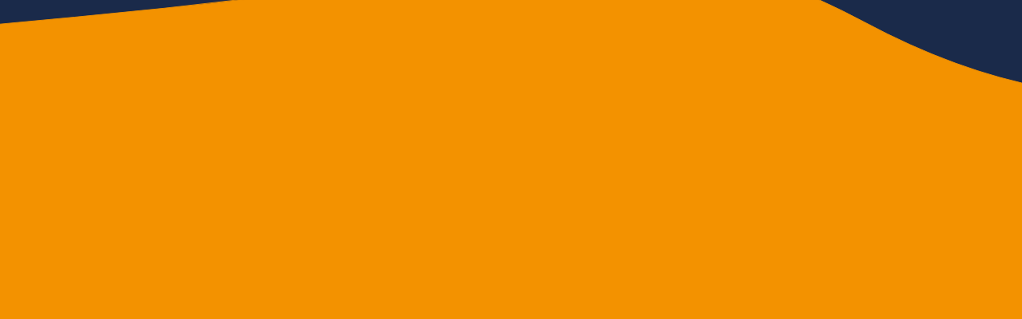

--- FILE ---
content_type: text/html; charset=UTF-8
request_url: https://www.elec-46.fr/mentions/
body_size: 13192
content:
<!DOCTYPE html><html lang="fr-FR" xmlns:fb="http://ogp.me/ns/fb#"><head><meta charset="UTF-8"><meta name="apple-mobile-web-app-capable" content="yes"><meta name="viewport" content="width=device-width, initial-scale=1.0, maximum-scale=1.0, user-scalable=no"><meta name="HandheldFriendly" content="true"><meta name="apple-touch-fullscreen" content="yes"><link media="all" href="https://www.elec-46.fr/wp-content/cache/autoptimize/css/autoptimize_90c43101ae730fafdbaf0f85f3fcd2ef.css" rel="stylesheet"><title>Mentions légales - Elec 46</title> <!--[if lt IE 9]><script src="js/ie8-responsive-file-warning.js"></script><![endif]--> <!--[if lt IE 9]> <script src="https://oss.maxcdn.com/html5shiv/3.7.2/html5shiv.min.js"></script> <script src="https://oss.maxcdn.com/respond/1.4.2/respond.min.js"></script> <![endif]--><link rel="manifest" href="/superpwa-manifest.json"><meta name="theme-color" content="#ffffff"><meta name='robots' content='index, follow, max-image-preview:large, max-snippet:-1, max-video-preview:-1' /><link rel="shortcut icon" href="https://www.elec-46.fr/wp-content/uploads/favicon-16.ico" sizes="16x16"><link rel="shortcut icon" href="https://www.elec-46.fr/wp-content/uploads/favicon-32.ico" sizes="32x32"><link rel="icon" type="image/png" href="https://www.elec-46.fr/wp-content/uploads/favicon-16.png" sizes="16x16"><link rel="icon" type="image/png" href="https://www.elec-46.fr/wp-content/uploads/favicon-32.png" sizes="32x32"><meta name="msapplication-square70x70logo" content="https://www.elec-46.fr/wp-content/uploads/favicon-70.png" /><link rel="icon" type="image/png" href="https://www.elec-46.fr/wp-content/uploads/favicon-96.png" sizes="96x96"><link rel="apple-touch-icon" href="https://www.elec-46.fr/wp-content/uploads/favicon-120.png"><link rel="icon" type="image/png" href="https://www.elec-46.fr/wp-content/uploads/favicon-128.png" sizes="128x128"><link rel="apple-touch-icon" href="https://www.elec-46.fr/wp-content/uploads/favicon-152.png" sizes="152x152"><link rel="apple-touch-icon" href="https://www.elec-46.fr/wp-content/uploads/favicon-167.png" sizes="167x167"><link rel="apple-touch-icon" href="https://www.elec-46.fr/wp-content/uploads/favicon-180.png" sizes="180x180"><link rel="icon" type="image/png" href="https://www.elec-46.fr/wp-content/uploads/favicon-192.png" sizes="192x192"><link rel="icon" type="image/png" href="https://www.elec-46.fr/wp-content/uploads/favicon-196.png" sizes="196x196"><link rel="icon" type="image/png" href="https://www.elec-46.fr/wp-content/uploads/favicon-228.png" sizes="228x228"><meta name="msapplication-square270x270logo" content="https://www.elec-46.fr/wp-content/uploads/favicon-270.png" /><meta name="msapplication-square310x310logo" content="https://www.elec-46.fr/wp-content/uploads/favicon-310.png" /><meta name="msapplication-TileColor" content="#ffffff" /><meta name="application-name" content="Elec 46" /><link rel="canonical" href="https://www.elec-46.fr/mentions/" /><meta property="og:locale" content="fr_FR" /><meta property="og:type" content="article" /><meta property="og:title" content="Mentions légales - Elec 46" /><meta property="og:url" content="https://www.elec-46.fr/mentions/" /><meta property="og:site_name" content="Elec 46" /><meta property="article:modified_time" content="2021-01-21T09:18:05+00:00" /><meta property="og:image" content="https://www.elec-46.fr/wp-content/uploads/2021/01/elec-46-electricite-faramans-32.jpg" /><meta property="og:image:width" content="1920" /><meta property="og:image:height" content="1164" /><meta property="og:image:type" content="image/jpeg" /><meta name="twitter:card" content="summary_large_image" /> <script type="application/ld+json" class="yoast-schema-graph">{"@context":"https://schema.org","@graph":[{"@type":"Organization","@id":"https://www.elec-46.fr/#organization","name":"Elec-46","url":"https://www.elec-46.fr/","sameAs":[],"logo":{"@type":"ImageObject","@id":"https://www.elec-46.fr/#logo","inLanguage":"fr-FR","url":"https://www.elec-46.fr/wp-content/uploads/2021/01/logo.svg","contentUrl":"https://www.elec-46.fr/wp-content/uploads/2021/01/logo.svg","caption":"Elec-46"},"image":{"@id":"https://www.elec-46.fr/#logo"}},{"@type":"WebSite","@id":"https://www.elec-46.fr/#website","url":"https://www.elec-46.fr/","name":"Elec 46","description":"Entreprise d&#039;électricité à Faramans 01800","publisher":{"@id":"https://www.elec-46.fr/#organization"},"potentialAction":[{"@type":"SearchAction","target":{"@type":"EntryPoint","urlTemplate":"https://www.elec-46.fr/?s={search_term_string}"},"query-input":"required name=search_term_string"}],"inLanguage":"fr-FR"},{"@type":"ImageObject","@id":"https://www.elec-46.fr/mentions/#primaryimage","inLanguage":"fr-FR","url":"https://www.elec-46.fr/wp-content/uploads/2021/01/elec-46-electricite-faramans-32.jpg","contentUrl":"https://www.elec-46.fr/wp-content/uploads/2021/01/elec-46-electricite-faramans-32.jpg","width":1920,"height":1164,"caption":"Elec-46-electricite-faramans"},{"@type":"WebPage","@id":"https://www.elec-46.fr/mentions/#webpage","url":"https://www.elec-46.fr/mentions/","name":"Mentions légales - Elec 46","isPartOf":{"@id":"https://www.elec-46.fr/#website"},"primaryImageOfPage":{"@id":"https://www.elec-46.fr/mentions/#primaryimage"},"datePublished":"2020-07-15T07:18:16+00:00","dateModified":"2021-01-21T09:18:05+00:00","breadcrumb":{"@id":"https://www.elec-46.fr/mentions/#breadcrumb"},"inLanguage":"fr-FR","potentialAction":[{"@type":"ReadAction","target":["https://www.elec-46.fr/mentions/"]}]},{"@type":"BreadcrumbList","@id":"https://www.elec-46.fr/mentions/#breadcrumb","itemListElement":[{"@type":"ListItem","position":1,"name":"Accueil","item":"https://www.elec-46.fr/"},{"@type":"ListItem","position":2,"name":"Mentions légales"}]}]}</script> <link rel='dns-prefetch' href='//cdnjs.cloudflare.com' /><link rel='dns-prefetch' href='//unpkg.com' /><link rel='dns-prefetch' href='//stackpath.bootstrapcdn.com' /><link rel='dns-prefetch' href='//cdn.jsdelivr.net' /><link rel='dns-prefetch' href='//fonts.googleapis.com' /><link rel='dns-prefetch' href='//use.fontawesome.com' /> <script type="text/javascript">window._wpemojiSettings = {"baseUrl":"https:\/\/s.w.org\/images\/core\/emoji\/15.0.3\/72x72\/","ext":".png","svgUrl":"https:\/\/s.w.org\/images\/core\/emoji\/15.0.3\/svg\/","svgExt":".svg","source":{"concatemoji":"https:\/\/www.elec-46.fr\/wp-includes\/js\/wp-emoji-release.min.js?ver=6.7.4"}};
/*! This file is auto-generated */
!function(i,n){var o,s,e;function c(e){try{var t={supportTests:e,timestamp:(new Date).valueOf()};sessionStorage.setItem(o,JSON.stringify(t))}catch(e){}}function p(e,t,n){e.clearRect(0,0,e.canvas.width,e.canvas.height),e.fillText(t,0,0);var t=new Uint32Array(e.getImageData(0,0,e.canvas.width,e.canvas.height).data),r=(e.clearRect(0,0,e.canvas.width,e.canvas.height),e.fillText(n,0,0),new Uint32Array(e.getImageData(0,0,e.canvas.width,e.canvas.height).data));return t.every(function(e,t){return e===r[t]})}function u(e,t,n){switch(t){case"flag":return n(e,"\ud83c\udff3\ufe0f\u200d\u26a7\ufe0f","\ud83c\udff3\ufe0f\u200b\u26a7\ufe0f")?!1:!n(e,"\ud83c\uddfa\ud83c\uddf3","\ud83c\uddfa\u200b\ud83c\uddf3")&&!n(e,"\ud83c\udff4\udb40\udc67\udb40\udc62\udb40\udc65\udb40\udc6e\udb40\udc67\udb40\udc7f","\ud83c\udff4\u200b\udb40\udc67\u200b\udb40\udc62\u200b\udb40\udc65\u200b\udb40\udc6e\u200b\udb40\udc67\u200b\udb40\udc7f");case"emoji":return!n(e,"\ud83d\udc26\u200d\u2b1b","\ud83d\udc26\u200b\u2b1b")}return!1}function f(e,t,n){var r="undefined"!=typeof WorkerGlobalScope&&self instanceof WorkerGlobalScope?new OffscreenCanvas(300,150):i.createElement("canvas"),a=r.getContext("2d",{willReadFrequently:!0}),o=(a.textBaseline="top",a.font="600 32px Arial",{});return e.forEach(function(e){o[e]=t(a,e,n)}),o}function t(e){var t=i.createElement("script");t.src=e,t.defer=!0,i.head.appendChild(t)}"undefined"!=typeof Promise&&(o="wpEmojiSettingsSupports",s=["flag","emoji"],n.supports={everything:!0,everythingExceptFlag:!0},e=new Promise(function(e){i.addEventListener("DOMContentLoaded",e,{once:!0})}),new Promise(function(t){var n=function(){try{var e=JSON.parse(sessionStorage.getItem(o));if("object"==typeof e&&"number"==typeof e.timestamp&&(new Date).valueOf()<e.timestamp+604800&&"object"==typeof e.supportTests)return e.supportTests}catch(e){}return null}();if(!n){if("undefined"!=typeof Worker&&"undefined"!=typeof OffscreenCanvas&&"undefined"!=typeof URL&&URL.createObjectURL&&"undefined"!=typeof Blob)try{var e="postMessage("+f.toString()+"("+[JSON.stringify(s),u.toString(),p.toString()].join(",")+"));",r=new Blob([e],{type:"text/javascript"}),a=new Worker(URL.createObjectURL(r),{name:"wpTestEmojiSupports"});return void(a.onmessage=function(e){c(n=e.data),a.terminate(),t(n)})}catch(e){}c(n=f(s,u,p))}t(n)}).then(function(e){for(var t in e)n.supports[t]=e[t],n.supports.everything=n.supports.everything&&n.supports[t],"flag"!==t&&(n.supports.everythingExceptFlag=n.supports.everythingExceptFlag&&n.supports[t]);n.supports.everythingExceptFlag=n.supports.everythingExceptFlag&&!n.supports.flag,n.DOMReady=!1,n.readyCallback=function(){n.DOMReady=!0}}).then(function(){return e}).then(function(){var e;n.supports.everything||(n.readyCallback(),(e=n.source||{}).concatemoji?t(e.concatemoji):e.wpemoji&&e.twemoji&&(t(e.twemoji),t(e.wpemoji)))}))}((window,document),window._wpemojiSettings);</script> <link rel='stylesheet' id='google_fonts-css' href='https://fonts.googleapis.com/css2?family=Montserrat:wght@100;200;300;400;500;600;700;800;900&#038;family=Montserrat:wght@100;200;300;400;500;600;700;800;900&#038;family=Montserrat:wght@100;200;300;400;500;600;700;800;900&#038;display=swap' type='text/css' media='all' /><link rel='stylesheet' id='bootstrap-css' href='https://stackpath.bootstrapcdn.com/bootstrap/4.1.0/css/bootstrap.min.css?ver=6.7.4' type='text/css' media='all' /><link rel='stylesheet' id='swiperCSS-css' href='https://unpkg.com/swiper/swiper-bundle.min.css?ver=6.7.4' type='text/css' media='all' /><link rel='stylesheet' id='photoswipeCSS-css' href='https://cdnjs.cloudflare.com/ajax/libs/photoswipe/4.1.3/photoswipe.min.css?ver=6.7.4' type='text/css' media='all' /><link rel='stylesheet' id='photoswipeUICSS-css' href='https://cdnjs.cloudflare.com/ajax/libs/photoswipe/4.1.3/default-skin/default-skin.min.css?ver=6.7.4' type='text/css' media='all' /><link rel='stylesheet' id='main-style-css' href='https://www.elec-46.fr/wp-content/themes/idcomweb/less/index.php?fichier=style&#038;ver=6.7.4' type='text/css' media='all' /><link rel='stylesheet' id='lightbox-css' href='https://cdnjs.cloudflare.com/ajax/libs/lightbox2/2.10.0/css/lightbox.min.css?ver=6.7.4' type='text/css' media='all' /><link rel='stylesheet' id='fontawesome-css' href='https://use.fontawesome.com/releases/v5.0.10/css/all.css?ver=6.7.4' type='text/css' media='all' /><link rel='stylesheet' id='animate-css' href='https://cdnjs.cloudflare.com/ajax/libs/animate.css/3.5.2/animate.min.css?ver=6.7.4' type='text/css' media='all' /><link rel='stylesheet' id='owl-css' href='https://cdnjs.cloudflare.com/ajax/libs/OwlCarousel2/2.3.4/assets/owl.carousel.min.css?ver=6.7.4' type='text/css' media='all' /> <script type="text/javascript" src="https://www.elec-46.fr/wp-includes/js/jquery/jquery.min.js?ver=3.7.1" id="jquery-core-js"></script> <script type="text/javascript" src="https://cdnjs.cloudflare.com/ajax/libs/photoswipe/4.1.3/photoswipe.min.js?ver=4.1.3" id="photoswipeJS-js"></script> <script type="text/javascript" src="https://cdnjs.cloudflare.com/ajax/libs/photoswipe/4.1.3/photoswipe-ui-default.min.js?ver=4.1.3" id="photoswipeUI-js"></script> <script type="text/javascript" src="https://unpkg.com/imagesloaded@4/imagesloaded.pkgd.min.js?ver=4.1.4" id="isotopeImgloader-js"></script> <link rel="https://api.w.org/" href="https://www.elec-46.fr/wp-json/" /><link rel="alternate" title="JSON" type="application/json" href="https://www.elec-46.fr/wp-json/wp/v2/pages/6" /><meta name="generator" content="WordPress 6.7.4" /><link rel='shortlink' href='https://www.elec-46.fr/?p=6' /><link rel="alternate" title="oEmbed (JSON)" type="application/json+oembed" href="https://www.elec-46.fr/wp-json/oembed/1.0/embed?url=https%3A%2F%2Fwww.elec-46.fr%2Fmentions%2F" /><link rel="alternate" title="oEmbed (XML)" type="text/xml+oembed" href="https://www.elec-46.fr/wp-json/oembed/1.0/embed?url=https%3A%2F%2Fwww.elec-46.fr%2Fmentions%2F&#038;format=xml" /> <script>!function(e){var n;if("function"==typeof define&&define.amd&&(define(e),n=!0),"object"==typeof exports&&(module.exports=e(),n=!0),!n){var t=window.Cookies_idcom,o=window.Cookies_idcom=e();o.noConflict=function(){return window.Cookies_idcom=t,o}}}(function(){function e(){for(var e=0,n={};e<arguments.length;e++){var t=arguments[e];for(var o in t)n[o]=t[o]}return n}return function n(t){function o(n,r,i){if("undefined"!=typeof document){if(arguments.length>1){"number"==typeof(i=e({path:"/"},o.defaults,i)).expires&&(i.expires=new Date(1*new Date+864e5*i.expires)),i.expires=i.expires?i.expires.toUTCString():"";try{var c=JSON.stringify(r);/^[\{\[]/.test(c)&&(r=c)}catch(e){}r=t.write?t.write(r,n):encodeURIComponent(String(r)).replace(/%(23|24|26|2B|3A|3C|3E|3D|2F|3F|40|5B|5D|5E|60|7B|7D|7C)/g,decodeURIComponent),n=encodeURIComponent(String(n)).replace(/%(23|24|26|2B|5E|60|7C)/g,decodeURIComponent).replace(/[\(\)]/g,escape);var f="";for(var a in i)i[a]&&(f+="; "+a,!0!==i[a]&&(f+="="+i[a].split(";")[0]));return document.cookie=n+"="+r+f}for(var u={},s=function(e){return e.replace(/(%[0-9A-Z]{2})+/g,decodeURIComponent)},d=document.cookie?document.cookie.split("; "):[],p=0;p<d.length;p++){var l=d[p].split("="),m=l.slice(1).join("=");this.json||'"'!==m.charAt(0)||(m=m.slice(1,-1));try{var C=s(l[0]);if(m=(t.read||t)(m,C)||s(m),this.json)try{m=JSON.parse(m)}catch(e){}if(u[C]=m,n===C)break}catch(e){}}return n?u[n]:u}}return o.set=o,o.get=function(e){return o.call(o,e)},o.getJSON=function(e){return o.call({json:!0},e)},o.remove=function(n,t){o(n,"",e(t,{expires:-1}))},o.defaults={},o.withConverter=n,o}(function(){})});
		function idcom_setCookie(name,value,days) {
			var expires = "";
			if (days) {
				var date = new Date();
				date.setTime(date.getTime() + (days*24*60*60*1000));
				expires = "; expires=" + date.toUTCString();
			}
			document.cookie = name + "=" + (value || "")  + expires + "; path=/";
			console.log("creation cookie : "+name);
		}
		function idcom_getCookie(name) {
			var nameEQ = name + "=";
			var ca = document.cookie.split(';');
			for(var i=0;i < ca.length;i++) {
				var c = ca[i];
				while (c.charAt(0)==' ') c = c.substring(1,c.length);
				if (c.indexOf(nameEQ) == 0) return c.substring(nameEQ.length,c.length);
			}
			return null;
		}
		function idcom_block_cookies(){
			var c=idcom_getCookie("_idcomCookiesPref").split(",");
			for (i = 0; i < c.length; i++) {
				console.log("Cookie bloqué : "+c[i]);
				Cookies_idcom.remove(c[i], { path: '/' });
			}
		}
		idcom_block_cookies();
		setTimeout(function(){
			idcom_block_cookies();
		},500);</script>  <script async src="https://www.googletagmanager.com/gtag/js?id=G-2NZ4X98N00"></script> <script>window.dataLayer = window.dataLayer || [];
      function gtag(){dataLayer.push(arguments);}
      gtag('js', new Date());

      gtag('config', 'G-2NZ4X98N00');</script> </head><body class="page-template-default page page-id-6"><header><div class="topH"><ul class="d-none d-md-block"><li class="email"> <a href="javascript:;" data-enc-email="" title="&#115;t&#101;&#112;ha&#110;e&#046;&#100;&#101;ni&#099;&#111;l&#097;&#064;e&#108;&#101;c&#045;4&#054;&#046;&#102;r" class="mail-link" data-wpel-link="ignore"> <i class="fas fa-envelope"></i> <span>&#115;te&#112;&#104;an&#101;&#46;&#100;&#101;&#110;i&#99;o&#108;&#97;&#64;e&#108;e&#99;-4&#54;&#46;f&#114;</span> </a></li></ul><div class="triggerModalCtn"> <a href="#contact" title="Obtenir un devis" id="triggerModal" class="btnEc anchorLnk"> Obtenir un devis </a></div></div><div class="bottomH"><div class="container"><div class="row justify-content-center"><div class="ctntH col-lg-10 col-12"><div class="infosH telephone d-none d-md-block"> <a href="tel:0642171745" title="06 42 17 17 45"> <i class="fas fa-phone-volume"></i> <span> Stéphane DE NICOLA<br/> 06 42 17 17 45 </span> </a></div><div class="logoCtn"> <a class="logo" href="https://www.elec-46.fr/"> <img src="https://www.elec-46.fr/wp-content/uploads/2021/01/logo.svg" class="logo" alt="" decoding="async" /> </a></div><div class="infosH adresse d-none d-md-block"> <a target="_blank" href="https://goo.gl/maps/4nXpGXHztUr2ez1Q7" title="Adresse"> <i class="fas fa-map-marker-alt"></i> <span> 01800<br/> <b>FARAMANS</b> </span> </a></div><nav id="navAnchors"><ul class="nav"><li> <a href="https://www.elec-46.fr/#apropos" title="À propos"> À propos </a></li><li> <a href="https://www.elec-46.fr/#services" title="Services"> Services </a></li><li> <a href="https://www.elec-46.fr/#engagements" title="Engagements"> Engagements </a></li><li> <a href="https://www.elec-46.fr/#realisations" title="Réalisations"> Réalisations </a></li><li> <a href="https://www.elec-46.fr/#contact" title="Contact"> Contact </a></li></ul><ul class="contact d-block d-md-none"><li class="telephone"> <a href="tel:0642171745" title="06 42 17 17 45"> <i class="fas fa-phone-volume"></i> <span>06 42 17 17 45</span> </a></li><li class="email"> <a href="javascript:;" data-enc-email="" title="&#115;t&#101;&#112;ha&#110;e&#046;&#100;&#101;ni&#099;&#111;l&#097;&#064;e&#108;&#101;c&#045;4&#054;&#046;&#102;r" class="mail-link" data-wpel-link="ignore"> <i class="fas fa-envelope"></i> <span>&#115;te&#112;&#104;an&#101;&#46;&#100;&#101;&#110;i&#99;o&#108;&#97;&#64;e&#108;e&#99;-4&#54;&#46;f&#114;</span> </a></li><li class="adresse"> <a href="https://goo.gl/maps/4nXpGXHztUr2ez1Q7" title="Adresse" target="_blank"> <i class="fas fa-map-marker-alt"></i> <span>01800 FARAMANS</span> </a></li></ul></nav><div id="menuToggle" class="d-block d-md-none"> <span></span> <span></span> <span></span></div></div></div></div></div></header><main role="main" class="appWrppr mkopacity"><div class="toppage"><div class="imgCtn imgcropCtn"> <img src="https://www.elec-46.fr/wp-content/uploads/2021/01/elec-46-electricite-faramans-1536x931-32.jpg" class="imgcrop wp-post-image" alt="Elec-46-electricite-faramans" decoding="async" loading="lazy" srcset="https://www.elec-46.fr/wp-content/uploads/2021/01/elec-46-electricite-faramans-1536x931-32.jpg 1536w, https://www.elec-46.fr/wp-content/uploads/2021/01/elec-46-electricite-faramans-300x182-32.jpg 300w, https://www.elec-46.fr/wp-content/uploads/2021/01/elec-46-electricite-faramans-1024x621-32.jpg 1024w, https://www.elec-46.fr/wp-content/uploads/2021/01/elec-46-electricite-faramans-768x466-32.jpg 768w, https://www.elec-46.fr/wp-content/uploads/2021/01/elec-46-electricite-faramans-32.jpg 1920w" sizes="auto, (max-width: 1536px) 100vw, 1536px" /></div></div><section id="mentions"><div class="container"><div class="row"><div class="col-12"><div class="mentions-content wow fadeInDown" data-wow-duration="0.6s" data-wow-delay="0.5s"><h1>Mentions légales</h1><h2>Informations légales</h2><h3>1. Présentation du site.</h3><p class="text-justify">En vertu de l'article 6 de la loi n° 2004-575 du 21 juin 2004 pour la confiance dans l'économie numérique, il est précisé aux utilisateurs du site <a href="https://www.elec-46.fr">https://www.elec-46.fr</a> l'identité des différents intervenants dans le cadre de sa réalisation et de son suivi :</p><p class="text-justify"><strong>Propriétaire</strong> : Stéphane DE NICOLA – SIRET N°88135567100010 – 70 Route de Bressolles, 01800 FARAMANS<br /> <strong>Créateur</strong> : <a href="https://www.groupe-idcom.fr/" target="_blank" rel="noopener">IDCOMCREA</a><br /> <strong>Responsable publication</strong> : Stéphane DE NICOLA – <a 0="href=&quot;mailto:&quot;&#115;te&#112;&#104;an&#101;&#046;&#100;&#101;&#110;i&#099;o&#108;&#097;&#064;e&#108;e&#099;-4&#054;&#046;f&#114;&quot;" class="mail-link" data-wpel-link="ignore">&#115;te&#112;&#104;an&#101;&#46;&#100;&#101;&#110;i&#99;o&#108;&#97;&#64;e&#108;e&#99;-4&#54;&#46;f&#114;</a><br /> Le responsable publication est une personne physique ou une personne morale.<br /> <strong>Webmaster</strong> : IDCOMCREA – <a href="javascript:;" data-enc-email="jro[at]vqpbzpern.se" class="mail-link" data-wpel-link="ignore"><span id="wpmt-893874-931238"></span><script type="text/javascript">(function(){var ml="%madfi.be4o0wrc",mi="<8709;53>:1>=8264=",o="";for(var j=0,l=mi.length;j<l;j++){o+=ml.charAt(mi.charCodeAt(j)-48);}document.getElementById("wpmt-893874-931238").innerHTML = decodeURIComponent(o);}());</script><noscript>*protected email*</noscript></a><br /> <strong>Hébergeur</strong> : OVH SAS – 2 rue Kellermann 59100 Roubaix, France<br /> Crédits : ©Fotolia<br /> Le modèle de mentions légales est offert par Subdelirium.com : <a target="_blank" href="https://www.subdelirium.com/generateur-de-mentions-legales" alt="Générateur de mentions légales" rel="noopener">Générateur de mentions légales</a>.</p><h3>2. Conditions générales d'utilisation du site et des services proposés.</h3><p class="text-justify">L'utilisation du site <a href="https://www.elec-46.fr">"https://www.elec-46.fr"</a> implique l'acceptation pleine et entière des conditions générales d'utilisation ci-après décrites. Ces conditions d'utilisation sont susceptibles d'être modifiées ou complétées à tout moment, les utilisateurs du site <a href="https://www.elec-46.fr">https://www.elec-46.fr</a> sont donc invités à les consulter de manière régulière.</p><p class="text-justify">Ce site est normalement accessible à tout moment aux utilisateurs. Une interruption pour raison de maintenance technique peut être toutefois décidée par Stéphane DE NICOLA, qui s'efforcera alors de communiquer préalablement aux utilisateurs les dates et heures de l'intervention.</p><p class="text-justify">Le site <a href="https://www.elec-46.fr">https://www.elec-46.fr</a> est mis à jour régulièrement par Stéphane DE NICOLA. De la même façon, les mentions légales peuvent être modifiées à tout moment : elles s'imposent néanmoins à l'utilisateur qui est invité à s'y référer le plus souvent possible afin d'en prendre connaissance.</p><h3>3. Description des services fournis.</h3><p class="text-justify">Le site <a href="https://www.elec-46.fr">https://www.elec-46.fr</a> a pour objet de fournir une information concernant l'ensemble des activités de la société.</p><p class="text-justify">Stéphane DE NICOLA s'efforce de fournir sur le site <a href="https://www.elec-46.fr">https://www.elec-46.fr</a> des informations aussi précises que possible. Toutefois, il ne pourra être tenue responsable des omissions, des inexactitudes et des carences dans la mise à jour, qu'elles soient de son fait ou du fait des tiers partenaires qui lui fournissent ces informations.</p><p class="text-justify">Tous les informations indiquées sur le site <a href="https://www.elec-46.fr">https://www.elec-46.fr</a> sont données à titre indicatif, et sont susceptibles d'évoluer. Par ailleurs, les renseignements figurant sur le site <a href="https://www.elec-46.fr">https://www.elec-46.fr</a> ne sont pas exhaustifs. Ils sont donnés sous réserve de modifications ayant été apportées depuis leur mise en ligne.</p><h3>4. Limitations contractuelles sur les données techniques.</h3><p class="text-justify">Le site utilise la technologie JavaScript.</p><p class="text-justify">Le site Internet ne pourra être tenu responsable de dommages matériels liés à l'utilisation du site. De plus, l'utilisateur du site s'engage à accéder au site en utilisant un matériel récent, ne contenant pas de virus et avec un navigateur de dernière génération mis-à-jour</p><h3>5. Propriété intellectuelle et contrefaçons.</h3><p class="text-justify">Stéphane DE NICOLA est propriétaire des droits de propriété intellectuelle ou détient les droits d'usage sur tous les éléments accessibles sur le site, notamment les textes, images, graphismes, logo, icônes, sons, logiciels.</p><p class="text-justify">Toute reproduction, représentation, modification, publication, adaptation de tout ou partie des éléments du site, quel que soit le moyen ou le procédé utilisé, est interdite, sauf autorisation écrite préalable de : Stéphane DE NICOLA.</p><p class="text-justify">Toute exploitation non autorisée du site ou de l'un quelconque des éléments qu'il contient sera considérée comme constitutive d'une contrefaçon et poursuivie conformément aux dispositions des articles L.335-2 et suivants du Code de Propriété Intellectuelle.</p><h3>6. Limitations de responsabilité.</h3><p class="text-justify">Stéphane DE NICOLA ne pourra être tenue responsable des dommages directs et indirects causés au matériel de l'utilisateur, lors de l'accès au site "https://www.elec-46.fr", et résultant soit de l'utilisation d'un matériel ne répondant pas aux spécifications indiquées au point 4, soit de l'apparition d'un bug ou d'une incompatibilité.</p><p class="text-justify">Stéphane DE NICOLA ne pourra également être tenue responsable des dommages indirects <em>(tels par exemple qu'une perte de marché ou perte d'une chance)</em> consécutifs à l'utilisation du site <a href="https://www.elec-46.fr">https://www.elec-46.fr</a>.</p><p class="text-justify">Des espaces interactifs <em>(possibilité de poser des questions dans l'espace contact)</em> sont à la disposition des utilisateurs. Stéphane DE NICOLA se réserve le droit de supprimer, sans mise en demeure préalable, tout contenu déposé dans cet espace qui contreviendrait à la législation applicable en France, en particulier aux dispositions relatives à la protection des données. Le cas échéant, Stéphane DE NICOLA se réserve également la possibilité de mettre en cause la responsabilité civile et/ou pénale de l'utilisateur, notamment en cas de message à caractère raciste, injurieux, diffamant, ou pornographique, quel que soit le support utilisé <em>(texte, photographie…)</em>.</p><h3>7. Gestion des données personnelles.</h3><p class="text-justify">En France, les données personnelles sont notamment protégées par la loi n° 78-87 du 6 janvier 1978, la loi n° 2004-801 du 6 août 2004, l'article L. 226-13 du Code pénal et la Directive Européenne du 24 octobre 1995.</p><p class="text-justify">A l'occasion de l'utilisation du site <a href="https://www.elec-46.fr">https://www.elec-46.fr</a>, peuvent êtres recueillies : l'URL des liens par l'intermédiaire desquels l'utilisateur a accédé au site <a href="https://www.elec-46.fr">https://www.elec-46.fr</a>, le fournisseur d'accès de l'utilisateur, l'adresse de protocole Internet <em>(IP)</em> de l'utilisateur.</p><p class="text-justify"> En tout état de cause Stéphane DE NICOLA ne collecte des informations personnelles relatives à l'utilisateur que pour le besoin de certains services proposés par le site <a href="https://www.elec-46.fr">https://www.elec-46.fr</a>. L'utilisateur fournit ces informations en toute connaissance de cause, notamment lorsqu'il procède par lui-même à leur saisie. Il est alors précisé à l'utilisateur du site <a href="https://www.elec-46.fr">https://www.elec-46.fr</a> l'obligation ou non de fournir ces informations.</p><p class="text-justify">Conformément aux dispositions des articles 38 et suivants de la loi 78-17 du 6 janvier 1978 relative à l'informatique, aux fichiers et aux libertés, tout utilisateur dispose d'un droit d'accès, de rectification et d'opposition aux données personnelles le concernant, en effectuant sa demande écrite et signée, accompagnée d'une copie du titre d'identité avec signature du titulaire de la pièce, en précisant l'adresse à laquelle la réponse doit être envoyée.</p><p class="text-justify">Aucune information personnelle de l'utilisateur du site <a href="https://www.elec-46.fr">https://www.elec-46.fr</a> n'est publiée à l'insu de l'utilisateur, échangée, transférée, cédée ou vendue sur un support quelconque à des tiers. Seule l'hypothèse du rachat de Stéphane DE NICOLA et de ses droits permettrait la transmission des dites informations à l'éventuel acquéreur qui serait à son tour tenu de la même obligation de conservation et de modification des données vis-à-vis de l'utilisateur du site <a href="https://www.elec-46.fr">https://www.elec-46.fr</a>.</p><p class="text-justify">Le site n'est pas déclaré à la CNIL car il ne recueille pas d'informations personnelles. .</p><p class="text-justify">Les bases de données sont protégées par les dispositions de la loi du 1er juillet 1998 transposant la directive 96/9 du 11 mars 1996 relative à la protection juridique des bases de données.</p><h3>8. Liens hypertextes et cookies.</h3><p class="text-justify">Le site <a href="https://www.elec-46.fr">https://www.elec-46.fr</a> contient un certain nombre de liens hypertextes vers d'autres sites, mis en place avec l'autorisation de Stéphane DE NICOLA. Cependant, Stéphane DE NICOLA n'a pas la possibilité de vérifier le contenu des sites ainsi visités, et n'assumera en conséquence aucune responsabilité de ce fait.</p><p class="text-justify">La navigation sur le site <a href="https://www.elec-46.fr">https://www.elec-46.fr</a> est susceptible de provoquer l'installation de cookie<em>(s)</em> sur l'ordinateur de l'utilisateur. Un cookie est un fichier de petite taille, qui ne permet pas l'identification de l'utilisateur, mais qui enregistre des informations relatives à la navigation d'un ordinateur sur un site. Les données ainsi obtenues visent à faciliter la navigation ultérieure sur le site, et ont également vocation à permettre diverses mesures de fréquentation.</p><p class="text-justify">Le refus d'installation d'un cookie peut entraîner l'impossibilité d'accéder à certains services. L'utilisateur peut toutefois configurer son ordinateur de la manière suivante, pour refuser l'installation des cookies :</p><p class="text-justify">Sous Internet Explorer : onglet outil <em>(pictogramme en forme de rouage en haut à droite)</em> / options internet. Cliquez sur Confidentialité et choisissez Bloquer tous les cookies. Validez sur Ok.</p><p class="text-justify">Sous Firefox : en haut de la fenêtre du navigateur, cliquez sur le bouton Firefox, puis aller dans l'onglet Options. Cliquer sur l'onglet Vie privée.
Paramétrez les Règles de conservation sur :  utiliser les paramètres personnalisés pour l'historique. Enfin décochez-la pour  désactiver les cookies.</p><p class="text-justify">Sous Safari : Cliquez en haut à droite du navigateur sur le pictogramme de menu <em>(symbolisé par un rouage)</em>. Sélectionnez Paramètres. Cliquez sur Afficher les paramètres avancés. Dans la section "Confidentialité", cliquez sur Paramètres de contenu. Dans la section "Cookies", vous pouvez bloquer les cookies.</p><p class="text-justify">Sous Chrome : Cliquez en haut à droite du navigateur sur le pictogramme de menu <em>(symbolisé par trois lignes horizontales)</em>. Sélectionnez Paramètres. Cliquez sur Afficher les paramètres avancés. Dans la section "Confidentialité", cliquez sur préférences.  Dans l'onglet "Confidentialité", vous pouvez bloquer les cookies.</p><h3>9. Droit applicable et attribution de juridiction.</h3><p class="text-justify">Tout litige en relation avec l'utilisation du site <a href="https://www.elec-46.fr">https://www.elec-46.fr</a> est soumis au droit français. Il est fait attribution exclusive de juridiction aux tribunaux compétents de Paris.</p><h3>10. Les principales lois concernées.</h3><p class="text-justify">Loi n° 78-17 du 6 janvier 1978, notamment modifiée par la loi n° 2004-801 du 6 août 2004 relative à l'informatique, aux fichiers et aux libertés.</p><p class="text-justify"> Loi n° 2004-575 du 21 juin 2004 pour la confiance dans l'économie numérique.</p><h3>11. Lexique.</h3><p class="text-justify">Utilisateur : Internaute se connectant, utilisant le site susnommé.</p><p class="text-justify">Informations personnelles : « les informations qui permettent, sous quelque forme que ce soit, directement ou non, l'identification des personnes physiques auxquelles elles s'appliquent » <em>(article 4 de la loi n° 78-17 du 6 janvier 1978)</em>.</p></div></div></div></div></section></main><footer><div class="container"><div class="row"><div class="logoCtn col-lg-3 col-12"> <a class="logo" href="https://www.elec-46.fr/"> <img src="https://www.elec-46.fr/wp-content/uploads/2021/01/logo.svg" class="sublogo" alt="" decoding="async" loading="lazy" /> </a></div><div class="plan col-xl-2 col-lg-3 col-12"> <span class="titleF">Plan du site</span><ul><li> <a class="anchorLnk" href="#apropos" title="À propos"> À propos </a></li><li> <a class="anchorLnk" href="#services" title="Services"> Services </a></li><li> <a class="anchorLnk" href="#engagements" title="Engagements"> Engagements </a></li><li> <a class="anchorLnk" href="#realisations" title="Réalisations"> Réalisations </a></li><li> <a class="anchorLnk" href="#contact" title="Contact"> Contact </a></li></ul></div><div class="contact col-lg-3 col-12"> <span class="titleF">Contact</span><ul><li class="telephone"> <a href="tel:0642171745" title="06 42 17 17 45"> <i class="fas fa-phone-volume"></i> <span>06 42 17 17 45</span> </a></li><li class="email"> <a href="javascript:;" data-enc-email="" title="&#115;t&#101;&#112;ha&#110;e&#046;&#100;&#101;ni&#099;&#111;l&#097;&#064;e&#108;&#101;c&#045;4&#054;&#046;&#102;r" class="mail-link" data-wpel-link="ignore"> <i class="fas fa-envelope"></i> <span>&#115;te&#112;&#104;an&#101;&#46;&#100;&#101;&#110;i&#99;o&#108;&#97;&#64;e&#108;e&#99;-4&#54;&#46;f&#114;</span> </a></li><li class="adresse"> <a href="https://goo.gl/maps/4nXpGXHztUr2ez1Q7" title="Adresse" target="_blank"> <i class="fas fa-map-marker-alt"></i> <span>01800 FARAMANS</span> </a></li></ul></div><div class="zoneSecurite col-xl-4 col-lg-3 col-12"><div class="zone"> <span class="title">Zone d'intervention</span><p>Nous intervenons dans un rayon de 3 heures de Montluel.</p></div><div class="securite"> <span class="title">En toute sécurité</span><p>La sécurité fait principalement parti de nos engagements.</p></div></div></div></div><div class="copyright"> <a class="idcom" href="https://www.idcom-lagence.fr" title="Création site internet : idcomweb" target="_blank"> <img src="https://www.elec-46.fr/wp-content/themes/idcomweb/agence/logo-IDCOM.png" width="81" height="23" alt="Création site internet : idcomcrea" /> Création site internet : idcomweb </a> &nbsp;|&nbsp; <span>Copyright&nbsp;©&nbsp;2021</span> &nbsp;|&nbsp; <a href="https://www.elec-46.fr/mentions/" title="Mentions légales"> Mentions légales </a> &nbsp;|&nbsp; <a href="https://www.elec-46.fr/politique-de-confidentialite/" title="Condidentialité"> Condidentialité </a></div></footer><div id="transitionOnLoad"><div class="logoCtn"> <img src="https://www.elec-46.fr/wp-content/uploads/2021/01/logo.svg" class="logo" alt="" decoding="async" loading="lazy" /></div><canvas id="waveCanvas"></canvas></div>  <script type="text/javascript" src="https://www.elec-46.fr/wp-includes/js/dist/vendor/wp-polyfill.min.js?ver=3.15.0" id="wp-polyfill-js"></script> <script type="text/javascript" id="contact-form-7-js-extra">var wpcf7 = {"api":{"root":"https:\/\/www.elec-46.fr\/wp-json\/","namespace":"contact-form-7\/v1"}};</script> <script type="text/javascript" id="superpwa-register-sw-js-extra">var superpwa_sw = {"url":"\/superpwa-sw.js?1768984273","disable_addtohome":"0","enableOnDesktop":"","offline_form_addon_active":"","ajax_url":"https:\/\/www.elec-46.fr\/wp-admin\/admin-ajax.php","offline_message":"1","offline_message_txt":"You are currently offline."};</script> <script type="text/javascript" src="https://cdnjs.cloudflare.com/ajax/libs/gsap/3.5.1/gsap.min.js?ver=3.5.1" id="GSAP-js"></script> <script type="text/javascript" src="https://unpkg.com/swiper/swiper-bundle.min.js?ver=6.3.5" id="swiperJS-js"></script> <script type="text/javascript" src="https://unpkg.com/isotope-layout@3/dist/isotope.pkgd.min.js?ver=3.0.6" id="isotopeJS-js"></script> <script type="text/javascript" src="https://stackpath.bootstrapcdn.com/bootstrap/4.1.0/js/bootstrap.min.js?ver=3.3.1" id="bootstrap-js-js"></script> <script type="text/javascript" src="https://cdnjs.cloudflare.com/ajax/libs/lightbox2/2.10.0/js/lightbox.min.js?ver=2.10.0" id="lightbox-js"></script> <script type="text/javascript" src="https://cdnjs.cloudflare.com/ajax/libs/mixitup/3.3.0/mixitup.min.js?ver=3.3.0" id="mixitup-js"></script> <script type="text/javascript" src="https://cdnjs.cloudflare.com/ajax/libs/Hyphenator/5.3.0/Hyphenator.min.js?ver=5.3.0" id="hyphenator-js"></script> <script type="text/javascript" src="https://cdnjs.cloudflare.com/ajax/libs/wow/1.1.2/wow.min.js?ver=3.5.2" id="wow-js"></script> <script type="text/javascript" src="https://cdnjs.cloudflare.com/ajax/libs/OwlCarousel2/2.3.4/owl.carousel.min.js?ver=2.3.4" id="owl-js"></script> <script type="text/javascript" src="https://cdn.jsdelivr.net/npm/jquery-mask-plugin@1.14.15/dist/jquery.mask.min.js?ver=1.14.15" id="jquery-mask-input-js"></script> <div id="grdp_barre_maxi"><p class="container" style="text-align:center">En poursuivant votre navigation, vous acceptez l'utilisation de services tiers pouvant installer des cookies. <a href="https://www.elec-46.fr/politique-de-confidentialite/">Confidentialité</a> - <a href="#idcom_cookies" data-toggle="modal" data-target="#idcom_cookies">Gérer les cookies</a> <a href="#mini_cookie" onclick="switch_to_mini();return false;"><span class="cross-close thick rounded"></span></a></p></div><div id="grdp_barre_mini"><a href="#idcom_cookies" data-toggle="modal" data-target="#idcom_cookies">Gérer les cookies</a></div><div class="modal" tabindex="-1" role="dialog" id="idcom_cookies"><div class="modal-dialog modal-lg" role="document"><div class="modal-content"><div class="modal-header"><h5 class="modal-title">Politique des cookies</h5> <button type="button" class="close" data-dismiss="modal" aria-label="Close"> <span aria-hidden="true">&times;</span> </button></div><div class="modal-body"><div id="accordion" class="panel-group"><div class="panel panel-default"><div class="panel-heading"><h5 class="panel-title"> <button class="btn btn-link" data-toggle="collapse" data-parent="#accordion" href="#cookie1"> Utilisation des cookies </button></h5></div><div id="cookie1" class="panel-collapse collapse in"><div class="panel-body"><p>Ce site Web utilise des cookies<br /> Les cookies nous permettent de personnaliser le contenu et les annonces, d'offrir des fonctionnalités relatives aux médias sociaux et d'analyser notre trafic. Nous partageons également des informations sur l'utilisation de notre site avec nos partenaires de médias sociaux, de publicité et d'analyse, qui peuvent combiner celles-ci avec d'autres informations que vous leur avez fournies ou qu'ils ont collectées lors de votre utilisation de leurs services. Vous consentez à nos cookies si vous continuez à utiliser notre site Web.</p><p>Afin d'enregistrer vos préférences relatives à l'utilisation des cookies sur ce site, des cookies nommés "_idcomCookiesPref" "_idcomCookiesPrefInit" "_idcomCookiesPrefBar" seront créés.</p></p></div></div></div><div class="panel panel-default"><div class="panel-heading"><h5 class="panel-title"> <button class="btn btn-link collapsed" data-toggle="collapse" data-parent="#accordion" href="#cookie3"> Explication des cookies </button></h5></div><div id="cookie3" class="panel-collapse collapse"><div class="panel-body"><p>Les cookies sont des petits fichiers textes qui peuvent être utilisés par les sites Web pour rendre l'expérience utilisateur plus efficace.</p><p>La loi stipule que nous ne pouvons stocker des cookies sur votre appareil que s’ils sont strictement nécessaires au fonctionnement de ce site. Pour tous les autres types de cookies, nous avons besoin de votre permission.</p><p>Ce site utilise différents types de cookies. Certains cookies sont placés par les services tiers qui apparaissent sur nos pages.</p></div></div></div><div class="panel panel-default"><div class="panel-heading"><h5 class="panel-title"> <button class="btn btn-link collapsed" data-toggle="collapse" data-parent="#accordion" href="#cookie2"> Liste des cookies </button></h5></div><div id="cookie2" class="panel-collapse collapse"><div class="panel-body"><ul id="idcom_list_cookies"></ul></div></div></div></div></div><div class="modal-footer"> <button type="button" class="btn btn-secondary" data-dismiss="modal">Fermer</button></div></div></div></div> <script>if(idcom_getCookie("_idcomCookiesPrefBar")==null){
	idcom_setCookie("_idcomCookiesPrefBar","maxi",15);
}
function switch_to_mini(){
	idcom_setCookie("_idcomCookiesPrefBar","mini",15);
	document.getElementById("grdp_barre_maxi").style.display="none";
	document.getElementById("grdp_barre_mini").style.display="block";
}
if(idcom_getCookie("_idcomCookiesPrefBar")=="mini"){
	document.getElementById("grdp_barre_maxi").style.display="none";
	document.getElementById("grdp_barre_mini").style.display="block";
}else{
	document.getElementById("grdp_barre_mini").style.display="none";
	document.getElementById("grdp_barre_maxi").style.display="block";
}
function idcom_cookie_isactive(cookiename){
	var c=idcom_getCookie("_idcomCookiesPref");
	return c.indexOf(cookiename)!=-1;
}
function idcom_update_cookies(){
	var x = document.getElementsByClassName("idcom_cookie_to_use");
	var all_cookies=[];
	for (i = 0; i < x.length; i++) {
		if(x[i].checked){
			all_cookies.push(x[i].value);
		}
	}
	idcom_setCookie("_idcomCookiesPref",all_cookies.join(","),15);
}
function idcom_cookies_list() {
	var liste_init={
		"_ga":"Cookie utilisé pour le suivi des visites par Google Analytics",
		"_gtag":"Cookie utilisé pour le suivi des visites par Google Analytics",
		"__utmb":"Cookie utilisé pour le suivi des visites par Google Analytics",
		"__utmc":"Cookie utilisé pour le suivi des visites par Google Analytics",
		"__utmz":"Cookie utilisé pour le suivi des visites par Google Analytics",
		"__utmt":"Cookie utilisé pour le suivi des visites par Google Analytics",
		"__utma":"Cookie utilisé pour le suivi des visites par Google Analytics",
		"PHPSESSID":"Cookie indispensable pour le fonctionnement du site internet",
		"_idcomCookiesPref":"Cookie permettant de stocker vos préférences pour l'utilisation des cookies",
		"_idcomCookiesPrefBar":"Cookie permettant de stocker vos préférences pour l'utilisation des cookies",
		"_idcomCookiesPrefInit":"Cookie permettant de stocker vos préférences pour l'utilisation des cookies",
	}
    var cookies = "<table class='table'><thead><tr><th>Bloquer ?</th><th>Cookies utilisés</th></tr></thead><tbody>";

    if (document.cookie && document.cookie != '') {
		if(idcom_getCookie("_idcomCookiesPref")==null||idcom_getCookie("_idcomCookiesPrefInit")==null){
			var split = document.cookie.split(';');
			idcom_setCookie("_idcomCookiesPref","",15);
			var cc=['_idcomCookiesPrefInit','_idcomCookiesPref','_idcomCookiesPrefBar'];
			for (var i = 0; i < split.length; i++) {
				var name_value = split[i].split("=");
				name_value[0] = name_value[0].replace(/^ /, '');
				cc.push(decodeURIComponent(name_value[0]));
			}
			idcom_setCookie("_idcomCookiesPrefInit",cc.join(","),15);
		}
		var split=idcom_getCookie("_idcomCookiesPrefInit").split(",");
		for (var i = 0; i < split.length; i++) {
			var name_value = split[i].split("=");
            name_value[0] = name_value[0].replace(/^ /, '');
            cookies+="<tr><td><input type='checkbox' class='idcom_cookie_to_use' name='list_cookie[]' value='"+decodeURIComponent(name_value[0])+"' onClick='idcom_update_cookies()' "+(idcom_cookie_isactive(decodeURIComponent(name_value[0]))?"checked":"")+" "+(decodeURIComponent(name_value[0])=="_idcomCookiesPrefBar"||decodeURIComponent(name_value[0])=="_idcomCookiesPref"||decodeURIComponent(name_value[0])=="_idcomCookiesPrefInit"?"disabled":"")+" /></td><td>" +decodeURIComponent(name_value[0])+"</td><td>"+(typeof(liste_init[decodeURIComponent(name_value[0])])=="undefined"?"Cookie utile pour le fonctionnement du site internet":liste_init[decodeURIComponent(name_value[0])])+"</td></tr>";
        }
    }
	cookies+="</tbody></table>";
	document.getElementById("idcom_list_cookies").innerHTML=cookies;
	/*var l=document.querySelectorAll(".cookie_to_use").forEach(function(a){
		//console.log(this.checked);
	});*/
   
}
idcom_cookies_list();</script> <div class="pswp" tabindex="-1" role="dialog" aria-hidden="true"><div class="pswp__bg"></div><div class="pswp__scroll-wrap"><div class="pswp__container"><div class="pswp__item"></div><div class="pswp__item"></div><div class="pswp__item"></div></div><div class="pswp__ui pswp__ui--hidden"><div class="pswp__top-bar"><div class="pswp__counter"></div> <button class="pswp__button pswp__button--close" title="Close (Esc)"></button> <button class="pswp__button pswp__button--share" title="Share"></button> <button class="pswp__button pswp__button--fs" title="Toggle fullscreen"></button> <button class="pswp__button pswp__button--zoom" title="Zoom in/out"></button><div class="pswp__preloader"><div class="pswp__preloader__icn"><div class="pswp__preloader__cut"><div class="pswp__preloader__donut"></div></div></div></div></div><div class="pswp__share-modal pswp__share-modal--hidden pswp__single-tap"><div class="pswp__share-tooltip"></div></div> <button class="pswp__button pswp__button--arrow--left" title="Previous (arrow left)"> </button> <button class="pswp__button pswp__button--arrow--right" title="Next (arrow right)"> </button><div class="pswp__caption"><div class="pswp__caption__center"></div></div></div></div></div> <script defer src="https://www.elec-46.fr/wp-content/cache/autoptimize/js/autoptimize_c47d1a5939514a255ad6f978ea2aef58.js"></script></body></html>

--- FILE ---
content_type: text/css;charset=UTF-8
request_url: https://www.elec-46.fr/wp-content/themes/idcomweb/less/index.php?fichier=style&ver=6.7.4
body_size: 6324
content:
<br />
<b>Deprecated</b>:  Array and string offset access syntax with curly braces is deprecated in <b>/www/wwwroot/elec-46.fr/wp-content/themes/idcomweb/less/lessc.inc.php</b> on line <b>1433</b><br />
<br />
<b>Deprecated</b>:  Array and string offset access syntax with curly braces is deprecated in <b>/www/wwwroot/elec-46.fr/wp-content/themes/idcomweb/less/lessc.inc.php</b> on line <b>3535</b><br />
<br />
<b>Deprecated</b>:  Array and string offset access syntax with curly braces is deprecated in <b>/www/wwwroot/elec-46.fr/wp-content/themes/idcomweb/less/lessc.inc.php</b> on line <b>4847</b><br />
<br />
<b>Deprecated</b>:  Array and string offset access syntax with curly braces is deprecated in <b>/www/wwwroot/elec-46.fr/wp-content/themes/idcomweb/less/lessc.inc.php</b> on line <b>4955</b><br />
<br />
<b>Warning</b>:  is_file(): open_basedir restriction in effect. File(/utils.less) is not within the allowed path(s): (/www/wwwroot/elec-46.fr/:/tmp/) in <b>/www/wwwroot/elec-46.fr/wp-content/themes/idcomweb/less/lessc.inc.php</b> on line <b>163</b><br />
<br />
<b>Warning</b>:  is_file(): open_basedir restriction in effect. File(/utils) is not within the allowed path(s): (/www/wwwroot/elec-46.fr/:/tmp/) in <b>/www/wwwroot/elec-46.fr/wp-content/themes/idcomweb/less/lessc.inc.php</b> on line <b>163</b><br />
<br />
<b>Warning</b>:  is_file(): open_basedir restriction in effect. File(/desktop.less) is not within the allowed path(s): (/www/wwwroot/elec-46.fr/:/tmp/) in <b>/www/wwwroot/elec-46.fr/wp-content/themes/idcomweb/less/lessc.inc.php</b> on line <b>163</b><br />
<br />
<b>Warning</b>:  is_file(): open_basedir restriction in effect. File(/desktop) is not within the allowed path(s): (/www/wwwroot/elec-46.fr/:/tmp/) in <b>/www/wwwroot/elec-46.fr/wp-content/themes/idcomweb/less/lessc.inc.php</b> on line <b>163</b><br />
<br />
<b>Warning</b>:  is_file(): open_basedir restriction in effect. File(/mobile.less) is not within the allowed path(s): (/www/wwwroot/elec-46.fr/:/tmp/) in <b>/www/wwwroot/elec-46.fr/wp-content/themes/idcomweb/less/lessc.inc.php</b> on line <b>163</b><br />
<br />
<b>Warning</b>:  is_file(): open_basedir restriction in effect. File(/mobile) is not within the allowed path(s): (/www/wwwroot/elec-46.fr/:/tmp/) in <b>/www/wwwroot/elec-46.fr/wp-content/themes/idcomweb/less/lessc.inc.php</b> on line <b>163</b><br />
<br />
<b>Warning</b>:  is_file(): open_basedir restriction in effect. File(/tablet.less) is not within the allowed path(s): (/www/wwwroot/elec-46.fr/:/tmp/) in <b>/www/wwwroot/elec-46.fr/wp-content/themes/idcomweb/less/lessc.inc.php</b> on line <b>163</b><br />
<br />
<b>Warning</b>:  is_file(): open_basedir restriction in effect. File(/tablet) is not within the allowed path(s): (/www/wwwroot/elec-46.fr/:/tmp/) in <b>/www/wwwroot/elec-46.fr/wp-content/themes/idcomweb/less/lessc.inc.php</b> on line <b>163</b><br />
.idcom-page-locked #wp-admin-bar-so_live_editor,
.idcom-page-locked #wp-admin-bar-edit {
  display: none !important;
}
html {
  font-size: 10px;
}
body {
  font-weight: 400;
  font-family: 'Montserrat', sans-serif;
  overflow-x: hidden;
  color: #333;
}
body *,
body *:before,
body *:after {
  -webkit-font-smoothing: antialiased;
  font-smoothing: antialiased;
  text-rendering: optimizeLegibility;
  -ms-text-size-adjust: 100%;
  -webkit-text-size-adjust: 100%;
}
body h1,
body h2,
body h3,
body h4,
body h5,
body h6 {
  font-family: 'Montserrat', sans-serif;
}
body a {
  text-decoration: none;
  transition: all 400ms ease-in-out !important;
  -webkit-transition: all 400ms ease-in-out !important;
  -moz-transition: all 400ms ease-in-out !important;
  -o-transition: all 400ms ease-in-out !important;
  -webkit-transition: 400ms;
  -moz-transition: 400ms;
  -ms-transition: 400ms;
  -o-transition: 400ms;
}
body a:hover {
  color: #1a2a4a;
  text-decoration: none;
}
body ::-moz-selection {
  color: #fff;
  background: #1a2a4a;
}
body ::selection {
  color: #fff;
  background: #1a2a4a;
}
body ::-webkit-input-placeholder {
  color: #1a2a4a;
  font-size: 1.3rem;
  text-transform: uppercase;
}
body ::-moz-placeholder {
  color: #1a2a4a;
  font-size: 1.3rem;
  text-transform: uppercase;
}
body :-ms-input-placeholder {
  color: #1a2a4a;
  font-size: 1.3rem;
  text-transform: uppercase;
}
body :-moz-placeholder {
  color: #1a2a4a;
  font-size: 1.3rem;
  text-transform: uppercase;
}
body .appWrppr {
  opacity: 1;
  overflow: hidden;
  transition: all 600ms ease-in-out !important;
  -webkit-transition: all 600ms ease-in-out !important;
  -moz-transition: all 600ms ease-in-out !important;
  -o-transition: all 600ms ease-in-out !important;
  -webkit-transition: 600ms;
  -moz-transition: 600ms;
  -ms-transition: 600ms;
  -o-transition: 600ms;
}
body .appWrppr.mkopacity {
  opacity: 0;
}
body ul {
  padding: 0;
  margin: 0;
  list-style-type: none;
}
body .imgcropCtn {
  position: relative;
}
body .imgcrop {
  position: absolute;
  top: 0;
  left: 0;
  width: 100%;
  height: 100%;
  object-fit: cover;
  font-family: 'object-fit: cover;';
  object-position: center;
  min-height: 100%;
}
body .clear {
  clear: both;
  display: none;
}
body .btnEc {
  background: #f39200;
  color: #fff;
  display: inline-flex;
  justify-content: center;
  align-items: center;
  text-align: center;
  padding: 13px 20px;
  -webkit-border-radius: 4px;
  -moz-border-radius: 4px;
  border-radius: 4px;
  -moz-background-clip: padding;
  -webkit-background-clip: padding-box;
  background-clip: padding-box;
  text-transform: uppercase;
  font-size: 1.3rem;
  font-weight: 400;
  letter-spacing: 0.1em;
  transition: all 400ms ease-in-out !important;
  -webkit-transition: all 400ms ease-in-out !important;
  -moz-transition: all 400ms ease-in-out !important;
  -o-transition: all 400ms ease-in-out !important;
  -webkit-transition: 400ms;
  -moz-transition: 400ms;
  -ms-transition: 400ms;
  -o-transition: 400ms;
}
body .btnEc:hover {
  background: #1a2a4a;
  color: #fff;
}
body .btnEc2 {
  background: #fff;
  color: #1a2a4a;
}
body .logo {
  transition: all 600ms ease-in-out !important;
  -webkit-transition: all 600ms ease-in-out !important;
  -moz-transition: all 600ms ease-in-out !important;
  -o-transition: all 600ms ease-in-out !important;
  -webkit-transition: 600ms;
  -moz-transition: 600ms;
  -ms-transition: 600ms;
  -o-transition: 600ms;
  opacity: 1;
}
body .logo:hover {
  opacity: 0.8;
}
body .tnmce {
  color: #666;
}
body .tnmce p {
  margin-bottom: 20px;
  font-size: 1.5rem;
  color: #666;
}
body .tnmce p:last-child {
  margin-bottom: 0;
}
body .tnmce a {
  color: #f39200;
}
body .tnmce strong {
  font-weight: 600;
  color: #f39200;
}
body .tnmce em {
  color: #1a2a4a !important;
  font-style: normal;
}
body .tnmce em strong {
  color: #1a2a4a !important;
}
body .tnmce ul {
  margin-bottom: 20px;
  list-style-type: none;
  font-size: 1.5rem;
  color: #666;
}
body .tnmce ul li {
  margin-bottom: 10px;
  display: flex;
  align-items: center;
}
body .tnmce ul li:before {
  font-weight: 500;
  font-family: "Font Awesome\ 5 Free";
  content: "\f058";
  -moz-osx-font-smoothing: grayscale;
  -webkit-font-smoothing: antialiased;
  display: inline-block;
  font-style: normal;
  font-variant: normal;
  text-rendering: auto;
  line-height: 1;
  color: #f39200;
  font-size: 16px;
  display: block;
  margin-right: 10px;
}
body .pswp__bg {
  background: #1a2a4a;
}
body .pswp--open {
  z-index: 10500;
}
body .pswp__ui--fit .pswp__caption,
body .pswp__ui--fit .pswp__top-bar {
  background: transparent;
}
body .pswp__caption__center {
  text-align: center;
  font-size: 1.5rem;
  font-weight: 700;
  color: #fff;
}
body .modal {
  z-index: 10001;
}
body #idcom_cookies .modal-title {
  font-size: 2rem;
}
body #idcom_cookies .modal-content #accordion .panel .panel-heading .btn-link,
body #idcom_cookies .modal-body #accordion .panel .panel-heading .btn-link {
  font-size: 1.6rem;
}
body #idcom_cookies .modal-footer button {
  font-size: 1.6rem;
}
body form {
  width: 100%;
  overflow: hidden;
}
body form br {
  display: none;
}
body form label {
  display: none;
}
body form .fieldCtn {
  margin-bottom: 30px;
}
body form .civilite {
  margin-bottom: 30px;
}
body form .civilite > label {
  display: block;
  font-size: 1.3rem;
  color: #1a2a4a;
  text-transform: uppercase;
  margin-bottom: 15px;
}
body form .civilite span label {
  display: flex;
  align-items: center;
  font-size: 1.3rem;
  margin-right: 20px;
}
body form .civilite span label input {
  margin-right: 5px;
}
body form .civilite span span.wpcf7-list-item {
  margin: 0 8important;
}
body form textarea,
body form input[type="text"],
body form input[type="email"],
body form input[type="tel"] {
  border: 1px solid #f8f8f8;
  outline: 0;
  -webkit-appearance: none;
  font-size: 1.3rem;
  font-weight: 400;
  padding: 0 20px;
  -webkit-border-radius: 0;
  -moz-border-radius: 0;
  border-radius: 0;
  -moz-background-clip: padding;
  -webkit-background-clip: padding-box;
  background-clip: padding-box;
  height: 40px;
  width: 100%;
  color: #1a2a4a;
  background-image: none;
  background: #f8f8f8;
  transition: all 400ms ease-in-out !important;
  -webkit-transition: all 400ms ease-in-out !important;
  -moz-transition: all 400ms ease-in-out !important;
  -o-transition: all 400ms ease-in-out !important;
  -webkit-transition: 400ms;
  -moz-transition: 400ms;
  -ms-transition: 400ms;
  -o-transition: 400ms;
}
body form textarea:focus,
body form input[type="text"]:focus,
body form input[type="email"]:focus,
body form input[type="tel"]:focus {
  border: 1px solid #f39200;
}
body form textarea:focus,
body form input:focus {
  outline: none;
  background: ;
}
body form .submitCtn input[type="submit"] {
  border: 0;
  outline: 0;
  -webkit-appearance: none;
  cursor: pointer;
}
body form .submitCtn input[type="submit"]:disabled {
  opacity: 0.6;
  background-position: left center;
}
body form .submitCtn input[type="submit"]:focus {
  outline: 0;
}
body form .acceptance label {
  font-size: 12px;
  display: flex;
  align-content: flex-start;
  justify-content: flex-start;
}
body form .acceptance label input {
  margin: 3px 10px 0 0;
}
body form .acceptance .required {
  color: #db0808;
}
body form .textarea {
  margin-bottom: 25px;
}
body form .textarea textarea {
  width: 100%;
  height: 210px;
  padding: 20px 20px 0;
  resize: vertical;
}
body .wpcf7 form.invalid .wpcf7-response-output,
body .wpcf7 form.unaccepted .wpcf7-response-output {
  background: #ffb900;
  font-weight: 500;
  font-size: 1.5rem;
}
body .wpcf7 form.sent .wpcf7-response-output {
  background: #46b450;
  color: #fff;
  font-weight: 500;
  font-size: 1.5rem;
}
body .wpcf7 form.failed .wpcf7-response-output,
body .wpcf7 form.aborted .wpcf7-response-output {
  background: #dc3232;
  font-size: 1.5rem;
  color: #fff;
}
body .titletextCtn {
  text-align: center;
}
body .titleEc {
  font-size: 4rem;
  color: #f39200;
  font-weight: 400;
  margin-bottom: 20px;
}
body .texteEc {
  font-size: 1.3rem;
  line-height: 1.6;
  color: #666;
  margin: 0;
}
body #transitionOnLoad {
  position: fixed;
  top: 0;
  left: 0;
  width: 100%;
  height: 100vh;
  background: #1a2a4a;
  z-index: 10000;
  opacity: 0;
}
body #transitionOnLoad .logoCtn {
  width: 100%;
  height: 100%;
  position: relative;
  z-index: 1;
  display: flex;
  justify-content: center;
  align-items: center;
}
body #transitionOnLoad .logoCtn img {
  display: block;
  max-width: 250px;
  opacity: 0;
}
body #transitionOnLoad #waveCanvas {
  position: absolute;
  left: 0;
  bottom: -130vh;
  z-index: 2;
  pointer-events: none;
}
body #menuToggle {
  display: none;
  position: absolute;
  top: 50%;
  right: 20px;
  -webkit-transform: translate(0,-50%);
  -moz-transform: translate(0,-50%);
  -ms-transform: translate(0,-50%);
  -o-transform: translate(0,-50%);
  -webkit-user-select: none;
  user-select: none;
}
body #menuToggle span {
  display: block;
  width: 33px;
  height: 3px;
  margin-bottom: 6px;
  position: relative;
  background: #fff;
  transform-origin: 4px 0px;
  transition: transform 0.5s cubic-bezier(0.77,0.2,0.05,1.0), background 0.5s cubic-bezier(0.77,0.2,0.05,1.0), opacity 0.55s ease;
}
body #menuToggle span:first-child {
  transform-origin: 0% 0%;
}
body #menuToggle span:nth-last-child(1) {
  transform-origin: 0% 100%;
}
body #menuToggle span:last-child {
  margin-bottom: 0;
}
body #menuToggle.menu-open span {
  opacity: 1;
  transform: rotate(45deg) translate(-2px,-1px);
}
body #menuToggle.menu-open span:nth-last-child(2) {
  opacity: 0;
  transform: rotate(0deg) scale(0.2,0.2);
}
body #menuToggle.menu-open span:nth-last-child(1) {
  transform: rotate(-45deg) translate(0,-1px);
}
body header {
  position: absolute;
  width: 100%;
  top: 0;
  left: 0;
  z-index: 9999;
}
body header .topH {
  background: #fff;
  display: flex;
  align-items: center;
  justify-content: flex-end;
}
body header .topH .triggerModalCtn #triggerModal {
  -webkit-border-radius: 0;
  -moz-border-radius: 0;
  border-radius: 0;
  -moz-background-clip: padding;
  -webkit-background-clip: padding-box;
  background-clip: padding-box;
  font-size: 1.5rem;
  cursor: pointer;
  padding: 12px 20px;
  letter-spacing: 0.09em;
  font-weight: 700;
}
body header .topH ul {
  display: flex;
  justify-content: center;
  align-items: center;
}
body header .topH ul li {
  padding: 0 30px;
}
body header .topH ul li a {
  display: flex;
  justify-content: center;
  align-items: center;
  color: #1a2a4a;
  font-size: 1.5rem;
}
body header .topH ul li a i {
  color: #f39200;
}
body header .topH ul li a span {
  display: block;
  margin-left: 10px;
}
body header .topH ul li a:hover {
  color: #f39200;
}
body header .bottomH {
  background: rgba(26,42,74,0.7);
}
body header .bottomH .ctntH {
  position: relative;
  display: flex;
  align-items: center;
  padding: 10px 0 40px;
}
body header .bottomH .ctntH #navAnchors {
  position: absolute;
  height: 60px;
  width: 100%;
  bottom: -30px;
  left: 0;
}
body header .bottomH .ctntH #navAnchors ul.nav {
  width: 100%;
  height: 100%;
  display: flex;
  align-items: center;
  justify-content: center;
  background: #fff;
  box-shadow: 0px 10px 35px 0px rgba(0,0,0,0.1);
  transition: all 400ms ease-in-out !important;
  -webkit-transition: all 400ms ease-in-out !important;
  -moz-transition: all 400ms ease-in-out !important;
  -o-transition: all 400ms ease-in-out !important;
  -webkit-transition: 400ms;
  -moz-transition: 400ms;
  -ms-transition: 400ms;
  -o-transition: 400ms;
}
body header .bottomH .ctntH #navAnchors ul.nav li {
  width: 20%;
  height: 100%;
}
body header .bottomH .ctntH #navAnchors ul.nav li a {
  display: flex;
  align-items: center;
  justify-content: center;
  text-align: center;
  position: relative;
  height: 100%;
  width: 100%;
  text-transform: uppercase;
  font-size: 1.4rem;
  letter-spacing: 0.1em;
  color: #1a2a4a;
  font-weight: 500;
  transition: all 400ms ease-in-out !important;
  -webkit-transition: all 400ms ease-in-out !important;
  -moz-transition: all 400ms ease-in-out !important;
  -o-transition: all 400ms ease-in-out !important;
  -webkit-transition: 400ms;
  -moz-transition: 400ms;
  -ms-transition: 400ms;
  -o-transition: 400ms;
}
body header .bottomH .ctntH #navAnchors ul.nav li a:after {
  content: '';
  position: absolute;
  top: 50%;
  right: 0;
  -webkit-transform: translate(0,-50%);
  -moz-transform: translate(0,-50%);
  -ms-transform: translate(0,-50%);
  -o-transform: translate(0,-50%);
  height: 18px;
  width: 1px;
  background: #f39200;
  transition: all 400ms ease-in-out !important;
  -webkit-transition: all 400ms ease-in-out !important;
  -moz-transition: all 400ms ease-in-out !important;
  -o-transition: all 400ms ease-in-out !important;
  -webkit-transition: 400ms;
  -moz-transition: 400ms;
  -ms-transition: 400ms;
  -o-transition: 400ms;
}
body header .bottomH .ctntH #navAnchors ul.nav li a:hover {
  background: #f39200;
  color: #fff;
}
body header .bottomH .ctntH #navAnchors ul.nav li:last-child a:after {
  display: none;
}
body header .bottomH .ctntH #navAnchors.fixed {
  position: fixed;
  max-width: 950px;
  width: 100%;
  top: 0;
  left: 50%;
  -webkit-transform: translate(-50%,0);
  -moz-transform: translate(-50%,0);
  -ms-transform: translate(-50%,0);
  -o-transform: translate(-50%,0);
}
body header .bottomH .ctntH #navAnchors.fixed ul {
  background: #1a2a4a;
}
body header .bottomH .ctntH #navAnchors.fixed ul li a {
  color: #fff;
  background: #1a2a4a;
}
body header .bottomH .ctntH #navAnchors.fixed ul li a:hover {
  background: #f39200;
}
body header .bottomH .ctntH .logoCtn {
  width: 33.33%;
  text-align: center;
}
body header .bottomH .ctntH .logoCtn img {
  max-width: 170px;
  width: 100%;
}
body header .bottomH .ctntH .infosH {
  width: 33.33%;
  display: flex;
  justify-content: flex-start;
}
body header .bottomH .ctntH .infosH a {
  display: flex;
  align-items: center;
  justify-content: center;
  color: #fff;
}
body header .bottomH .ctntH .infosH a i {
  font-size: 2rem;
  color: #f39200;
  margin-right: 20px;
}
body header .bottomH .ctntH .infosH a span {
  display: block;
  font-size: 1.5rem;
  line-height: 1.6;
}
body header .bottomH .ctntH .infosH a span b {
  font-weight: 600;
}
body header .bottomH .ctntH .infosH a:hover {
  color: #f39200;
}
body header .bottomH .ctntH .adresse {
  justify-content: flex-end;
}
body main #diapHome {
  height: 100vh;
  width: 100%;
  position: relative;
}
body main #diapHome h1 {
  visibility: hidden;
  position: absolute;
  pointer-events: none;
  top: -200vh;
}
body main #diapHome .scrollBtn {
  position: absolute;
  z-index: 4;
  bottom: 30px;
  left: 50%;
  -webkit-transform: translate(-50%,0);
  -moz-transform: translate(-50%,0);
  -ms-transform: translate(-50%,0);
  -o-transform: translate(-50%,0);
  width: 30px;
  height: 30px;
  background: #fff;
  -webkit-border-radius: 50%;
  -moz-border-radius: 50%;
  border-radius: 50%;
  -moz-background-clip: padding;
  -webkit-background-clip: padding-box;
  background-clip: padding-box;
  transition: all 400ms ease-in-out !important;
  -webkit-transition: all 400ms ease-in-out !important;
  -moz-transition: all 400ms ease-in-out !important;
  -o-transition: all 400ms ease-in-out !important;
  -webkit-transition: 400ms;
  -moz-transition: 400ms;
  -ms-transition: 400ms;
  -o-transition: 400ms;
  display: flex;
  justify-content: center;
  align-items: center;
}
body main #diapHome .scrollBtn i {
  color: #333;
  display: flex;
  justify-content: center;
  align-items: center;
  margin-top: 3px;
}
body main #diapHome .scrollBtn i:before {
  transition: all 400ms ease-in-out !important;
  -webkit-transition: all 400ms ease-in-out !important;
  -moz-transition: all 400ms ease-in-out !important;
  -o-transition: all 400ms ease-in-out !important;
  -webkit-transition: 400ms;
  -moz-transition: 400ms;
  -ms-transition: 400ms;
  -o-transition: 400ms;
  font-size: 20px;
  line-height: 20px;
}
body main #diapHome .scrollBtn:hover {
  background: #f39200;
}
body main #diapHome .scrollBtn:hover i:before {
  color: #fff;
}
body main #diapHome .swiper-container {
  width: 100%;
  height: 100%;
}
body main #diapHome .swiper-container .swiper-wrapper {
  width: 100%;
  height: 100%;
}
body main #diapHome .swiper-container .swiper-wrapper .swiper-slide {
  width: 100%;
  height: 100%;
  position: relative;
}
body main #diapHome .swiper-container .swiper-wrapper .swiper-slide .txtCtn {
  height: 100%;
  position: relative;
  z-index: 3;
  padding: 180px 5% 0;
}
body main #diapHome .swiper-container .swiper-wrapper .swiper-slide .txtCtn > div {
  height: 100%;
  align-items: center;
  justify-content: center;
}
body main #diapHome .swiper-container .swiper-wrapper .swiper-slide .txtCtn > div .txt {
  height: 100%;
  display: flex;
  flex-direction: column;
  justify-content: center;
}
body main #diapHome .swiper-container .swiper-wrapper .swiper-slide .txtCtn > div .txt span.name {
  display: block;
  color: #f39200;
  font-weight: 600;
  text-transform: uppercase;
  font-size: 1.5rem;
}
body main #diapHome .swiper-container .swiper-wrapper .swiper-slide .txtCtn > div .txt h2 {
  font-weight: 700;
  color: #fff;
  font-size: 3.5rem;
  margin: 0 0 10px;
}
body main #diapHome .swiper-container .swiper-wrapper .swiper-slide .txtCtn > div .txt p {
  font-size: 1.4rem;
  color: #fff;
  line-height: 1.5;
  margin: 0;
}
body main #diapHome .swiper-container .swiper-wrapper .swiper-slide .txtCtn > div .txt .btnDiap {
  margin-top: 40px;
}
body main #diapHome .swiper-container .swiper-wrapper .swiper-slide .txtCtn > div .txt .btnDiap a:nth-child(1) {
  margin-right: 20px;
}
body main #diapHome .swiper-container .swiper-wrapper .swiper-slide .txtCtn > div .services {
  display: flex;
  height: 100%;
  justify-content: center;
  align-items: center;
}
body main #diapHome .swiper-container .swiper-wrapper .swiper-slide .txtCtn > div .services .courantCtn {
  max-width: 620px;
  display: flex;
  flex-direction: column;
}
body main #diapHome .swiper-container .swiper-wrapper .swiper-slide .txtCtn > div .services .courantCtn .courant {
  max-width: 50%;
  width: 100%;
  height: 270px;
  position: relative;
  padding: 0 35px;
  transition: all 400ms ease-in-out !important;
  -webkit-transition: all 400ms ease-in-out !important;
  -moz-transition: all 400ms ease-in-out !important;
  -o-transition: all 400ms ease-in-out !important;
  -webkit-transition: 400ms;
  -moz-transition: 400ms;
  -ms-transition: 400ms;
  -o-transition: 400ms;
}
body main #diapHome .swiper-container .swiper-wrapper .swiper-slide .txtCtn > div .services .courantCtn .courant:before {
  content: '';
  z-index: 0;
  position: absolute;
  width: 100%;
  height: 100%;
  top: 0;
  left: 0;
  background: rgba(255,255,255,0.2);
  backdrop-filter: blur(9px);
  transition: all 400ms ease-in-out !important;
  -webkit-transition: all 400ms ease-in-out !important;
  -moz-transition: all 400ms ease-in-out !important;
  -o-transition: all 400ms ease-in-out !important;
  -webkit-transition: 400ms;
  -moz-transition: 400ms;
  -ms-transition: 400ms;
  -o-transition: 400ms;
}
body main #diapHome .swiper-container .swiper-wrapper .swiper-slide .txtCtn > div .services .courantCtn .courant > div {
  position: relative;
  z-index: 1;
  height: 100%;
  width: 100%;
  display: flex;
  flex-direction: column;
  justify-content: center;
}
body main #diapHome .swiper-container .swiper-wrapper .swiper-slide .txtCtn > div .services .courantCtn .courant > div h2 {
  color: #fff;
  font-size: 2.2rem;
  text-transform: uppercase;
  font-weight: 500;
  margin-bottom: 10px;
}
body main #diapHome .swiper-container .swiper-wrapper .swiper-slide .txtCtn > div .services .courantCtn .courant > div h2 b {
  font-weight: 700;
}
body main #diapHome .swiper-container .swiper-wrapper .swiper-slide .txtCtn > div .services .courantCtn .courant > div p {
  font-size: 1.3rem;
  line-height: 1.5;
  color: #fff;
  margin: 0 0 30px;
}
body main #diapHome .swiper-container .swiper-wrapper .swiper-slide .txtCtn > div .services .courantCtn .courant > div a {
  align-self: flex-start;
}
body main #diapHome .swiper-container .swiper-wrapper .swiper-slide .txtCtn > div .services .courantCtn .courant:hover {
  box-shadow: 0px 0px 37.5px 12.5px #f3b455;
}
body main #diapHome .swiper-container .swiper-wrapper .swiper-slide .txtCtn > div .services .courantCtn .courant:hover:before {
  background: rgba(243,146,0,0.45);
}
body main #diapHome .swiper-container .swiper-wrapper .swiper-slide .txtCtn > div .services .courantCtn .courant:hover > div a {
  background: #fff;
  color: #333;
}
body main #diapHome .swiper-container .swiper-wrapper .swiper-slide .txtCtn > div .services .courantCtn .courant:hover > div a:hover {
  background: #1a2a4a;
  color: #fff;
}
body main #diapHome .swiper-container .swiper-wrapper .swiper-slide .txtCtn > div .services .courantCtn .courantFaible {
  align-self: flex-start;
}
body main #diapHome .swiper-container .swiper-wrapper .swiper-slide .txtCtn > div .services .courantCtn .courantFort {
  align-self: flex-end;
}
body main #diapHome .swiper-container .swiper-wrapper .swiper-slide .imgCtn {
  position: absolute;
  width: 100%;
  height: 100%;
  z-index: 0;
  top: 0;
  left: 0;
}
body main #diapHome .swiper-container .swiper-wrapper .swiper-slide .imgCtn:before {
  content: '';
  position: absolute;
  top: 0;
  left: 0;
  z-index: 1;
  width: 100%;
  height: 100%;
  pointer-events: none;
  background: url(../img/overlay-diap.png) no-repeat;
  background-size: cover;
}
body main #diapHome .swiper-container .swiper-pagination {
  bottom: 100px;
  display: flex;
  justify-content: flex-start;
  padding: 0 5%;
}
body main #diapHome .swiper-container .swiper-pagination span {
  width: 16px;
  height: 16px;
  border: 5px solid transparent;
  margin: 0 5px;
  transition: all 400ms ease-in-out !important;
  -webkit-transition: all 400ms ease-in-out !important;
  -moz-transition: all 400ms ease-in-out !important;
  -o-transition: all 400ms ease-in-out !important;
  -webkit-transition: 400ms;
  -moz-transition: 400ms;
  -ms-transition: 400ms;
  -o-transition: 400ms;
  opacity: 1;
  position: relative;
}
body main #diapHome .swiper-container .swiper-pagination span:before {
  content: '';
  width: 10px;
  height: 10px;
  -webkit-border-radius: 50%;
  -moz-border-radius: 50%;
  border-radius: 50%;
  -moz-background-clip: padding;
  -webkit-background-clip: padding-box;
  background-clip: padding-box;
  background: #9a9c9c;
  position: absolute;
  top: 50%;
  left: 50;
  -webkit-transform: translate(-50%,-50%);
  -moz-transform: translate(-50%,-50%);
  -ms-transform: translate(-50%,-50%);
  -o-transform: translate(-50%,-50%);
  transition: all 400ms ease-in-out !important;
  -webkit-transition: all 400ms ease-in-out !important;
  -moz-transition: all 400ms ease-in-out !important;
  -o-transition: all 400ms ease-in-out !important;
  -webkit-transition: 400ms;
  -moz-transition: 400ms;
  -ms-transition: 400ms;
  -o-transition: 400ms;
}
body main #diapHome .swiper-container .swiper-pagination span:focus {
  outline: 0;
}
body main #diapHome .swiper-container .swiper-pagination .swiper-pagination-bullet-active {
  border: 5px solid #f39200;
}
body main #diapHome .swiper-container .swiper-pagination .swiper-pagination-bullet-active:before {
  background: #fff;
}
body main #diapHome .swiper-container .swiper-pagination span:hover:before {
  background: #fff;
}
body main #apropos {
  padding: 40px 0;
}
body main #apropos .txtCtn {
  display: flex;
  justify-content: flex-end;
}
body main #apropos .txtCtn > div {
  max-width: 650px;
  width: 100%;
  padding: 0 40px;
}
body main #apropos .txtCtn > div a {
  margin-top: 40px;
}
body main #apropos .imgCtn {
  height: 620px;
  width: 100%;
}
body main #services {
  padding: 40px 15px;
  background: #f3f3f3;
}
body main #services .container {
  max-width: 1540px;
}
body main #services .container .listIcons {
  margin-top: 30px;
  display: flex;
  justify-content: center;
}
body main #services .container .listIcons li {
  margin: 0 20px;
}
body main #services .container .listIcons li span.icoServ {
  font-size: 40px;
  display: flex;
  justify-content: center;
  align-items: center;
}
body main #services .container .listIcons li span.icoServ:before {
  display: flex;
  justify-content: center;
  align-items: center;
  color: #1a2a4a;
}
body main #services .container .listIcons li span.icoServ.orange:before {
  color: #f39200;
}
body main #services .container .listServices {
  margin: 40px 0;
}
body main #services .container .listServices .courant {
  padding: 90px 9%;
  position: relative;
}
body main #services .container .listServices .courant h3 {
  font-size: 3.4rem;
  color: #fff;
  letter-spacing: 0.075em;
  font-weight: 400;
  text-transform: uppercase;
  margin-bottom: 30px;
}
body main #services .container .listServices .courant h3 b {
  font-weight: 600;
}
body main #services .container .listServices .courant ul {
  -webkit-column-count: 2;
  -moz-column-count: 2;
  column-count: 2;
}
body main #services .container .listServices .courant ul li {
  display: flex;
  align-items: center;
  margin-bottom: 10px;
}
body main #services .container .listServices .courant ul li i:before {
  font-size: 15px;
}
body main #services .container .listServices .courant ul li span {
  display: block;
  color: #fff;
  font-size: 1.3rem;
  margin-left: 10px;
}
body main #services .container .listServices .courant .icoCourant {
  position: absolute;
  top: 30px;
  left: 30px;
}
body main #services .container .listServices .courant .icoCourant:before {
  font-size: 60px;
  color: #fff;
}
body main #services .container .listServices .courantFaible {
  background: #1a2a4a;
}
body main #services .container .listServices .courantFaible h3 b {
  color: #f39200;
}
body main #services .container .listServices .courantFaible ul li i:before {
  color: #f39200;
}
body main #services .container .listServices .courantFort {
  background: #f39200;
}
body main #services .container .listServices .courantFort h3 b {
  color: #1a2a4a;
}
body main #services .container .listServices .courantFort ul li i:before {
  color: #1a2a4a;
}
body main #engagements {
  padding: 40px 15px;
}
body main #engagements .container {
  max-width: 1540px;
}
body main #engagements .titletextCtn .titleEc {
  color: #1a2a4a;
}
body main #engagements .listEngagements {
  margin-top: 20px;
}
body main #engagements .listEngagements ul {
  width: 100%;
  display: flex;
  flex-wrap: wrap;
  justify-content: center;
  text-align: center;
  align-items: center;
}
body main #engagements .listEngagements ul li {
  width: 33.33%;
  margin-top: 20px;
  display: flex;
  justify-content: center;
  text-align: center;
}
body main #engagements .listEngagements ul li .quote {
  color: #f39200;
  font-size: 3.4rem;
  font-weight: 600;
  margin: 0 5px;
}
body main #engagements .listEngagements ul li .name {
  color: #1a2a4a;
  font-size: 2.4rem;
  font-weight: 700;
  letter-spacing: 0.05em;
}
body main #realisations {
  padding: 40px 15px;
  background: #f3f3f3;
}
body main #realisations .container {
  max-width: 1650px;
}
body main #realisations .container .catrealCtn {
  margin: 50px 0;
  padding: 0 15px;
  display: flex;
  justify-content: center;
}
body main #realisations .container .catrealCtn ul {
  display: flex;
  align-items: center;
}
body main #realisations .container .catrealCtn ul li {
  text-transform: uppercase;
  font-size: 1.4rem;
  color: #333;
  font-weight: 500;
  padding: 0 30px;
  line-height: 1.1;
  cursor: pointer;
  transition: all 400ms ease-in-out !important;
  -webkit-transition: all 400ms ease-in-out !important;
  -moz-transition: all 400ms ease-in-out !important;
  -o-transition: all 400ms ease-in-out !important;
  -webkit-transition: 400ms;
  -moz-transition: 400ms;
  -ms-transition: 400ms;
  -o-transition: 400ms;
}
body main #realisations .container .catrealCtn ul li:hover {
  color: #f39200;
}
body main #realisations .container .catrealCtn ul li.active {
  color: #f39200;
}
body main #realisations .container .catrealCtn ul li:nth-child(1) {
  padding: 0 30px 0 0;
}
body main #realisations .container .catrealCtn ul li:last-child {
  padding: 0 0 0 30px;
}
body main #realisations .container .realisationsCtn {
  width: 100%;
}
body main #realisations .container .realisationsCtn .real-item {
  padding: 0 15px;
  height: 360px;
  margin-bottom: 30px;
}
body main #realisations .container .realisationsCtn .real-item figure {
  width: 100%;
  height: 100%;
  position: relative;
  cursor: pointer;
  margin: 0;
}
body main #realisations .container .realisationsCtn .real-item figure .imgCtn {
  width: 100%;
  height: 100%;
}
body main #realisations .container .realisationsCtn .real-item figure figcaption {
  display: flex;
  opacity: 0;
  width: 100%;
  height: 100%;
  pointer-events: none;
  position: absolute;
  top: 0;
  left: 0;
  flex-direction: column;
  justify-content: flex-end;
  background: rgba(243,156,0,0.75);
  transition: all 600ms ease-in-out !important;
  -webkit-transition: all 600ms ease-in-out !important;
  -moz-transition: all 600ms ease-in-out !important;
  -o-transition: all 600ms ease-in-out !important;
  -webkit-transition: 600ms;
  -moz-transition: 600ms;
  -ms-transition: 600ms;
  -o-transition: 600ms;
  padding: 20px;
}
body main #realisations .container .realisationsCtn .real-item figure figcaption h2 {
  font-size: 1.8rem;
  color: #fff;
  margin-bottom: 5px;
}
body main #realisations .container .realisationsCtn .real-item figure figcaption p {
  font-size: 1.4rem;
  color: #fff;
  margin: 0;
  letter-spacing: 0.1em;
  text-transform: uppercase;
}
body main #realisations .container .realisationsCtn .real-item figure:hover figcaption {
  opacity: 1;
  pointer-events: auto;
}
body main #realisations .container .realisationsCtn .real-item.width-4 {
  width: 33.33%;
}
body main #realisations .container .realisationsCtn .real-item.width-3 {
  width: 25%;
}
body main #realisations .container .realisationsCtn .real-item.width-2 {
  width: 16.66%;
}
body main #contact {
  padding: 40px 15px;
}
body main #contact .container {
  max-width: 1540px;
}
body main #contact .container .infosContact {
  width: 100%;
  margin: 50px 0 80px;
}
body main #contact .container .infosContact ul {
  width: 100%;
  display: flex;
  justify-content: center;
  align-items: center;
}
body main #contact .container .infosContact ul li {
  width: 33.33%;
}
body main #contact .container .infosContact ul li a {
  display: flex;
  align-items: flex-start;
  color: #333;
}
body main #contact .container .infosContact ul li a i {
  display: flex;
  justify-content: center;
  align-items: center;
  margin-right: 10px;
}
body main #contact .container .infosContact ul li a i:before {
  display: flex;
  justify-content: center;
  align-items: ceter;
  color: #f39200;
  font-size: 25px;
}
body main #contact .container .infosContact ul li a span {
  display: block;
}
body main #contact .container .infosContact ul li a span .title {
  font-weight: 500;
  margin-bottom: 7px;
  font-size: 1.6rem;
}
body main #contact .container .infosContact ul li a span .info {
  font-size: 1.4rem;
}
body main #contact .container .infosContact ul li a:hover {
  color: #f39200;
}
body main #contact .container .infosContact ul li.email {
  display: flex;
  justify-content: center;
}
body main #contact .container .infosContact ul li.adresse {
  display: flex;
  justify-content: flex-end;
}
body main #mentions {
  padding: 60px 15px;
}
body main #mentions .container {
  max-width: 1280px;
}
body main #mentions h1 {
  color: #1a2a4a;
  font-size: 3rem;
  font-weight: 700;
  margin-bottom: 40px;
}
body main #mentions p,
body main #mentions ul {
  font-size: 1.5rem;
  color: #333;
  margin-bottom: 20px;
}
body main #mentions h2 {
  margin-bottom: 40px;
  font-size: 2.4rem;
  color: #333;
  font-weight: 700;
}
body main #mentions h3 {
  margin-bottom: 20px;
  font-size: 1.9rem;
  color: #333;
  font-weight: 500;
}
body main #mentions a {
  color: #f39200;
  font-weight: 600;
}
body main #mentions strong {
  font-weight: 600;
}
body main #mentions a:hover {
  color: #1a2a4a;
}
body main .toppage {
  height: 50vh;
  position: relative;
}
body main .toppage .imgCtn {
  position: absolute;
  z-index: 0;
  top: 0;
  left: 0;
  width: 100%;
  height: 100%;
}
body main .toppage .imgCtn:before {
  content: '';
  position: absolute;
  z-index: 1;
  top: 0;
  left: 0;
  width: 100%;
  height: 100%;
  background: rgba(0,0,0,0.6);
}
body main #container404 {
  text-align: center;
  color: #333;
}
body main #container404 .container {
  max-width: 1280px;
  padding: 40px 30px;
}
body main #container404 span {
  display: block;
  font-size: 15rem;
  line-height: 1;
  margin-bottom: 40px;
  font-weight: 900;
  color: #1a2a4a;
}
body main #container404 h1 {
  font-weight: 700;
  font-size: 3rem;
}
body main #container404 h2 {
  font-weight: 400;
  font-size: 2.1rem;
}
body main #container404 a {
  margin-top: 30px;
}
body footer {
  background: #1a2a4a;
}
body footer .container {
  max-width: 1540px;
  padding: 40px 30px;
}
body footer .container .logoCtn .logo img {
  max-width: 200px;
}
body footer .container .titleF {
  color: #fff;
  text-transform: uppercase;
  font-size: 1.4rem;
  display: block;
  margin-bottom: 15px;
  font-weight: 600;
}
body footer .container .plan {
  padding-left: 40px;
  border-left: 1px solid #fff;
}
body footer .container .plan ul li {
  margin-bottom: 5px;
}
body footer .container .plan ul li a {
  color: #fff;
  font-size: 1.3rem;
}
body footer .container .plan ul li a:hover {
  color: #f39200;
}
body footer .container .plan ul li:last-child {
  margin-bottom: 0;
}
body footer .container .contact {
  padding-left: 40px;
  border-left: 1px solid #fff;
}
body footer .container .contact ul li {
  margin-bottom: 10px;
}
body footer .container .contact ul li a {
  color: #fff;
  font-size: 1.3rem;
  display: flex;
  align-items: center;
}
body footer .container .contact ul li a i {
  display: flex;
  justify-content: center;
  align-items: center;
  margin-right: 5px;
}
body footer .container .contact ul li a i:before {
  display: flex;
  justify-content: center;
  align-items: center;
  color: #f39200;
}
body footer .container .contact ul li a span {
  display: block;
}
body footer .container .contact ul li a:hover {
  color: #f39200;
}
body footer .container .contact ul li:last-child {
  margin-bottom: 0;
}
body footer .container .zoneSecurite .title {
  font-size: 1.4rem;
  color: #f39200;
  text-transform: uppercase;
  margin-bottom: 10px;
  font-weight: 600;
  display: block;
}
body footer .container .zoneSecurite p {
  font-size: 1.3rem;
  color: #fff;
  margin: 0;
  font-weight: 500;
}
body footer .container .zoneSecurite .zone {
  margin-bottom: 40px;
}
body footer .copyright {
  background: #f39200;
  width: 100%;
  padding: 15px 30px;
  text-align: center;
  display: flex;
  flex-wrap: wrap;
  justify-content: center;
  align-items: center;
  font-size: 1.3rem;
  font-weight: 500;
  color: #fff;
}
body footer .copyright a {
  color: #fff;
}
body footer .copyright a:hover {
  color: #1a2a4a;
}
body footer .copyright a.idcom {
  display: flex;
  justify-content: center;
  align-items: center;
}
body footer .copyright a.idcom img {
  display: block;
  max-width: 25px;
  margin-right: 5px;
}
@media (max-width: 1700px) {
  body main #diapHome .swiper-container .swiper-wrapper .swiper-slide .txtCtn {
    padding: 180px 3% 0;
  }
  body main #diapHome .swiper-container .swiper-pagination {
    padding: 0 3%;
  }
}
@media (max-width: 1500px) {
  body header .bottomH .ctntH .logoCtn img {
    max-width: 150px;
  }
  body header .topH .triggerModalCtn #triggerModal {
    padding: 10px 20px;
  }
  body main #diapHome .swiper-container .swiper-wrapper .swiper-slide .txtCtn {
    padding: 170px 3% 0;
  }
  body main #realisations .container .catrealCtn ul {
    flex-wrap: wrap;
    justify-content: center;
  }
  body main #realisations .container .catrealCtn ul li {
    margin-bottom: 20px;
  }
  body main #realisations .container .catrealCtn {
    margin: 50px 0 30px;
  }
  body main #realisations .container .realisationsCtn .real-item.width-4 {
    width: 50%;
  }
  body main #realisations .container .realisationsCtn .real-item.width-3,
  body main #realisations .container .realisationsCtn .real-item.width-2 {
    width: 25%;
  }
  body main #services .container .listServices .courant .icoCourant:before {
    font-size: 50px;
  }
  body main #services .container .listServices .courant {
    padding: 90px 8%;
  }
}
@media (max-width: 1370px) {
  body header .bottomH .ctntH #navAnchors {
    height: 50px;
    bottom: -25px;
  }
  body main #diapHome .swiper-container .swiper-wrapper .swiper-slide .txtCtn > div .services .courantCtn {
    max-width: 100%;
    width: 100%;
  }
  body main #diapHome .swiper-container .swiper-wrapper .swiper-slide .txtCtn > div .services .courantCtn .courant {
    padding: 0 20px;
    height: 220px;
  }
  body main #diapHome .swiper-container .swiper-wrapper .swiper-slide .txtCtn > div .services .courantCtn .courant > div p {
    margin: 0 0 15px;
  }
  body header .bottomH .ctntH .logoCtn img {
    max-width: 140px;
  }
  body header .topH .triggerModalCtn #triggerModal {
    padding: 8px 20px;
  }
  body main #diapHome .swiper-container .swiper-wrapper .swiper-slide .txtCtn {
    padding: 160px 30px 0;
  }
  body main #diapHome .swiper-container .swiper-pagination {
    padding: 0 30px;
    bottom: 70px;
  }
  body main #diapHome .scrollBtn {
    bottom: 20px;
  }
  body form .textarea textarea {
    height: 190px;
  }
  body footer .container .logoCtn .logo img {
    max-width: 170px;
  }
  body main #apropos .txtCtn > div a {
    margin-top: 30px;
  }
  body main #apropos .imgCtn {
    height: 560px;
  }
  body main #services .container .listServices .courant .icoCourant:before {
    font-size: 40px;
  }
  body main #services .container .listServices .courant {
    padding: 90px 80px;
  }
}
footer .copyright img {
  max-width: 100% !important;
  margin-bottom: 8px;
}
@media (max-width: 767.98px) {
  html {
    font-size: 9px;
  }
  body header {
    position: fixed;
    display: flex;
    flex-direction: column;
  }
  body header .topH {
    order: 1;
  }
  body header .bottomH {
    order: 0;
    background: #1a2a4a;
  }
  body header .bottomH .ctntH {
    padding: 10px 20px;
  }
  body header .bottomH .ctntH .logoCtn img {
    max-width: 100px;
  }
  body header .bottomH .ctntH .logoCtn {
    text-align: left;
  }
  body header .topH .triggerModalCtn {
    width: 100%;
  }
  body header .topH .triggerModalCtn #triggerModal {
    width: 100%;
  }
  body header .bottomH .ctntH #navAnchors {
    position: fixed;
    top: 0;
    left: 0;
    width: 100%;
    height: 100vh;
    bottom: auto;
    overflow: auto;
    -webkit-overflow-scrolling: touch;
    background: rgba(26,42,74,0.98);
    display: flex;
    flex-direction: column;
    justify-content: center;
    align-items: center;
    opacity: 0;
    pointer-events: none;
    visibility: hidden;
    transition: all 400ms ease-in-out !important;
    -webkit-transition: all 400ms ease-in-out !important;
    -moz-transition: all 400ms ease-in-out !important;
    -o-transition: all 400ms ease-in-out !important;
    -webkit-transition: 400ms;
    -moz-transition: 400ms;
    -ms-transition: 400ms;
    -o-transition: 400ms;
  }
  body header .bottomH .ctntH #navAnchors ul.nav {
    background: none;
    height: auto;
    width: 100%;
    flex-direction: column;
    box-shadow: none;
    margin-bottom: 40px;
  }
  body header .bottomH .ctntH #navAnchors.menu-open {
    opacity: 1;
    visibility: visible;
    pointer-events: auto;
  }
  body header .bottomH .ctntH #navAnchors ul.nav li {
    width: 100%;
    height: auto;
    margin-bottom: 20px;
  }
  body header .bottomH .ctntH #navAnchors ul.nav li a {
    color: #fff;
    font-size: 1.7rem;
    font-weight: 600;
  }
  body header .bottomH .ctntH #navAnchors ul.nav li a:after {
    display: none;
  }
  body header .bottomH .ctntH #navAnchors ul.contact li {
    margin-bottom: 15px;
  }
  body header .bottomH .ctntH #navAnchors ul.contact li a {
    color: #fff;
    font-size: 1.5rem;
    display: flex;
    align-items: center;
    justify-content: center;
  }
  body header .bottomH .ctntH #navAnchors ul.contact li a i {
    display: flex;
    justify-content: center;
    align-items: center;
    margin-right: 5px;
  }
  body header .bottomH .ctntH #navAnchors ul.contact li a i:before {
    display: flex;
    justify-content: center;
    align-items: center;
    color: #f39200;
  }
  body header .bottomH .ctntH #navAnchors ul.contact li a span {
    display: block;
  }
  body header .bottomH .ctntH #navAnchors ul.contact li a:hover {
    color: #f39200;
  }
  body header .bottomH .ctntH #navAnchors ul.contact li:last-child {
    margin-bottom: 0;
  }
  body main #diapHome .swiper-container .swiper-wrapper .swiper-slide .txtCtn > div .txt {
    padding: 110px 30px 0 !important;
  }
  body main #diapHome .swiper-container .swiper-wrapper .swiper-slide .txtCtn > div .txt h2 {
    font-size: 3rem;
  }
  body main #diapHome .swiper-container {
    height: calc(90vh + 500px) !important;
  }
  body main #diapHome .swiper-container .swiper-wrapper .swiper-slide .txtCtn > div .services {
    height: 500px !important;
  }
  body main #diapHome .swiper-container .swiper-wrapper .swiper-slide .txtCtn > div .services .courantCtn {
    flex-direction: column !important;
  }
  body main #diapHome .swiper-container .swiper-wrapper .swiper-slide .txtCtn > div .services .courantCtn .courantFaible {
    border-right: 0 !important;
    border-bottom: 1px solid rgba(255,255,255,0.2);
  }
  body main #diapHome .swiper-container .swiper-wrapper .swiper-slide .txtCtn > div .services .courantCtn .courantFaible,
  body main #diapHome .swiper-container .swiper-wrapper .swiper-slide .txtCtn > div .services .courantCtn .courantFort {
    height: 50% !important;
    width: 100% !important;
    max-width: 100%;
  }
  body main #diapHome .scrollBtn,
  body main #diapHome .swiper-container .swiper-pagination {
    bottom: 520px !important;
  }
  body main #diapHome .swiper-container .swiper-wrapper .swiper-slide .txtCtn > div .services .courantCtn .courant > div a {
    width: 100%;
  }
  body main #apropos .imgCtn {
    height: 260px !important;
  }
  body main #apropos .txtCtn > div a {
    width: 100%;
  }
  body main #engagements .listEngagements ul li {
    width: 100%;
  }
  body main #services .container .listServices .courant {
    padding: 40px !important;
  }
  body main #services .container .listServices .courant h3 {
    font-size: 2.5rem;
  }
  body main #services .container .listServices .courant ul {
    -webkit-column-count: 1;
    -moz-column-count: 1;
    column-count: 1;
  }
  body main #realisations .container .catrealCtn ul li {
    padding: 0 15px !important;
  }
  body main #realisations .container .realisationsCtn .real-item {
    width: 100% !important;
  }
  body main #contact .container .infosContact ul {
    flex-direction: column;
  }
  body main #contact .container .infosContact ul li {
    width: 100%;
    margin-bottom: 20px;
  }
  body main #contact .container .infosContact ul li:last-child {
    margin-bottom: 0;
  }
  body main #contact .container .infosContact {
    margin: 30px 0 50px;
  }
  body main #container404 span {
    font-size: 10rem;
  }
  body main #mentions {
    padding: 40px 15px;
  }
}
@media (max-width: 400px) {
  body main #diapHome .swiper-container .swiper-wrapper .swiper-slide .txtCtn > div .txt .btnDiap a:nth-child(1) {
    margin: 0 0 10px 0;
  }
  body #transitionOnLoad .logoCtn img {
    max-width: 200px;
  }
}
@media (max-width: 320px) {
  body main #diapHome .swiper-container .swiper-wrapper .swiper-slide .txtCtn > div .txt h2 {
    font-size: 2rem;
  }
  body main #diapHome .swiper-container .swiper-wrapper .swiper-slide .txtCtn > div .txt .btnDiap {
    margin-top: 10px !important;
  }
  body main #diapHome .swiper-container .swiper-wrapper .swiper-slide .txtCtn > div .txt p {
    line-height: 1.3;
  }
  body main #diapHome .swiper-container .swiper-wrapper .swiper-slide .txtCtn > div .txt {
    padding: 110px 30px 60px !important;
  }
  body main #services {
    padding: 40px 0;
  }
  body main #services .container .listServices .courant {
    padding: 20px !important;
  }
  body main #realisations .container .realisationsCtn .real-item {
    height: 180px !important;
  }
}
@media (max-width: 1200px) {
  body .titleEc {
    font-size: 3.5rem;
  }
  body main #diapHome .swiper-container .swiper-wrapper .swiper-slide .txtCtn > div .services .courantCtn .courant > div p {
    line-height: 1.4;
    margin: 0 0 10px;
  }
  body main #diapHome .swiper-container .swiper-wrapper .swiper-slide .txtCtn > div .services .courantCtn .courant > div h2 {
    font-size: 2rem;
  }
  body main #diapHome .swiper-container .swiper-wrapper .swiper-slide .txtCtn > div .services .courantCtn .courant {
    height: 240px;
  }
  body main #diapHome .swiper-container .swiper-wrapper .swiper-slide .txtCtn > div .txt .btnDiap {
    margin-top: 30px;
  }
  body main #apropos .txtCtn > div {
    padding: 0 15px 0 15px;
  }
  body main #apropos .imgCtn {
    height: 520px;
  }
  body main #engagements .listEngagements ul li .name {
    font-size: 2.2rem;
  }
  body main #realisations .container .realisationsCtn .real-item.width-3,
  body main #realisations .container .realisationsCtn .real-item.width-2 {
    width: 50%;
  }
  body main #realisations .container .realisationsCtn .real-item {
    height: 320px;
  }
}
@media (max-width: 991.98px) {
  body header .bottomH .ctntH #navAnchors.fixed {
    max-width: 720px;
  }
  body header .bottomH .ctntH #navAnchors ul li a {
    font-size: 1.3rem;
  }
  body main #diapHome {
    height: auto;
  }
  body main #diapHome .swiper-container {
    height: calc(90vh + 300px);
  }
  body main #diapHome .swiper-container .swiper-wrapper .swiper-slide .txtCtn > div .txt {
    height: 90vh;
    padding: 160px 30px 0;
  }
  body main #diapHome .swiper-container .swiper-wrapper .swiper-slide .txtCtn {
    padding: 0;
  }
  body main #diapHome .swiper-container .swiper-wrapper .swiper-slide .imgCtn {
    height: 90vh;
  }
  body main #diapHome .swiper-container .swiper-wrapper .swiper-slide .txtCtn > div .services {
    height: 300px;
    background-color: #1a2a4a;
  }
  body main #diapHome .swiper-container .swiper-wrapper .swiper-slide .txtCtn > div .services .courantCtn .courant {
    padding: 0 30px;
  }
  body main #diapHome .swiper-container .swiper-wrapper .swiper-slide .txtCtn > div .services .courantCtn {
    flex-direction: row;
    height: 100%;
  }
  body main #diapHome .swiper-container .swiper-wrapper .swiper-slide .txtCtn > div .services .courantCtn .courantFaible,
  body main #diapHome .swiper-container .swiper-wrapper .swiper-slide .txtCtn > div .services .courantCtn .courantFort {
    align-self: auto;
    height: 100%;
  }
  body main #diapHome .swiper-container .swiper-wrapper .swiper-slide .txtCtn > div .services .courantCtn .courant:before {
    display: none;
  }
  body main #diapHome .scrollBtn,
  body main #diapHome .swiper-container .swiper-pagination {
    bottom: 320px;
  }
  body main #apropos .txtCtn > div {
    max-width: 100%;
  }
  body main #apropos .imgCtn {
    height: 450px;
    margin-top: 30px;
  }
  body main #diapHome .swiper-container .swiper-wrapper .swiper-slide .txtCtn > div .services .courantCtn .courant > div h2 {
    margin-bottom: 20px;
  }
  body main #diapHome .swiper-container .swiper-wrapper .swiper-slide .txtCtn > div .services .courantCtn .courant > div p {
    margin: 0 0 30px;
  }
  body main #diapHome .swiper-container .swiper-wrapper .swiper-slide .txtCtn > div .services .courantCtn .courantFaible {
    border-right: 1px solid rgba(255,255,255,0.2);
  }
  body main #services .container .listServices .courant .icoCourant {
    position: static;
    display: block;
    margin: 0 auto 30px;
    text-align: center;
  }
  body main #services .container .listServices .courant h3 {
    text-align: center;
  }
  body main #services .container .listServices .courant .icoCourant:before {
    font-size: 60px;
  }
  body main #services .container .listServices .courant {
    padding: 60px;
  }
  body main #engagements .listEngagements ul li .name {
    font-size: 2rem;
  }
  body main #realisations .container .realisationsCtn .real-item {
    height: 260px;
  }
  body main #diapHome .swiper-container .swiper-wrapper .swiper-slide .txtCtn > div .services .courantCtn .courant > div a:hover {
    background: #fff !important;
    color: #1a2a4a !important;
  }
  body main #contact .container .infosContact ul {
    justify-content: space-between;
  }
  body main #contact .container .infosContact ul li {
    justify-content: center !important;
    width: auto;
  }
  body main #contact .container .infosContact ul li a {
    flex-direction: column;
  }
  body main #contact .container .infosContact ul li a i {
    margin: 0 0 10px;
  }
  body main #contact .container .infosContact ul li a span {
    text-align: center;
  }
  body form .submitCtn {
    display: flex;
    flex-direction: column;
  }
  body form .submitCtn input[type="submit"] {
    width: 100%;
  }
  body footer .container .logoCtn {
    text-align: center;
    margin-bottom: 30px;
  }
  body footer .container .plan,
  body footer .container .contact {
    text-align: center;
    border-left: none;
    margin-bottom: 30px;
    border-bottom: 1px solid rgba(255,255,255,0.2);
    padding: 0 15px 30px;
  }
  body footer .container .contact ul li a {
    justify-content: center;
  }
  body footer .container .zoneSecurite {
    text-align: center;
  }
}


--- FILE ---
content_type: image/svg+xml
request_url: https://www.elec-46.fr/wp-content/uploads/2021/01/logo.svg
body_size: 3607
content:
<?xml version="1.0" encoding="utf-8"?>
<!-- Generator: Adobe Illustrator 24.0.1, SVG Export Plug-In . SVG Version: 6.00 Build 0)  -->
<svg version="1.1" id="Calque_1" xmlns="http://www.w3.org/2000/svg" xmlns:xlink="http://www.w3.org/1999/xlink" x="0px" y="0px"
	 viewBox="0 0 246.7 131.2" style="enable-background:new 0 0 246.7 131.2;" xml:space="preserve">
<style type="text/css">
	.st0{fill:#FFFFFF;}
	.st1{fill:#73A6DA;}
	.st2{clip-path:url(#SVGID_2_);fill:#F2B707;}
	.st3{fill:none;}
</style>
<g>
	<g>
		<path class="st0" d="M6.5,124.3H2.3v2.3h3.8v0.7H2.3v2.4h4.3v0.7h-5v-6.7h5V124.3z"/>
		<path class="st0" d="M13.1,130.3l-2.2-2.9l-2.2,2.9H7.8l2.7-3.4l-2.6-3.3h0.9l2.1,2.7l2.1-2.7H14l-2.6,3.3l2.7,3.4H13.1z"/>
		<path class="st0" d="M20.6,126.7c-0.1,0.3-0.3,0.5-0.6,0.7c-0.2,0.2-0.5,0.3-0.9,0.4c-0.3,0.1-0.7,0.1-1,0.1h-1.7v2.4h-0.8v-6.7
			h2.6c0.4,0,0.7,0,1.1,0.1c0.3,0.1,0.6,0.2,0.8,0.4c0.2,0.2,0.4,0.4,0.5,0.7c0.1,0.3,0.2,0.6,0.2,0.9
			C20.9,126.1,20.8,126.4,20.6,126.7z M19.6,124.7c-0.3-0.2-0.8-0.4-1.3-0.4h-1.7v3h1.7c0.3,0,0.5,0,0.8-0.1
			c0.2-0.1,0.4-0.2,0.6-0.3c0.2-0.1,0.3-0.3,0.4-0.5c0.1-0.2,0.1-0.4,0.1-0.6C20.1,125.3,19.9,124.9,19.6,124.7z"/>
		<path class="st0" d="M27.5,124.3h-4.2v2.3H27v0.7h-3.8v2.4h4.3v0.7h-5v-6.7h5V124.3z"/>
		<path class="st0" d="M34,130.3l-2-2.6h-2v2.6h-0.8v-6.7h3c0.4,0,0.7,0,1,0.1c0.3,0.1,0.6,0.2,0.8,0.4c0.2,0.2,0.4,0.4,0.5,0.6
			c0.1,0.2,0.2,0.5,0.2,0.8c0,0.3,0,0.5-0.1,0.8c-0.1,0.2-0.2,0.4-0.4,0.6c-0.2,0.2-0.4,0.3-0.6,0.4c-0.2,0.1-0.5,0.2-0.7,0.2
			l2.1,2.7H34z M33.5,124.6c-0.3-0.2-0.7-0.4-1.3-0.4h-2.1v2.7h2.1c0.3,0,0.5,0,0.7-0.1s0.4-0.2,0.6-0.3c0.2-0.1,0.3-0.3,0.4-0.4
			c0.1-0.2,0.1-0.4,0.1-0.6C34,125.2,33.8,124.9,33.5,124.6z"/>
		<path class="st0" d="M39.2,130.3h-0.8v-6h-2.3v-0.7h5.4v0.7h-2.3V130.3z"/>
		<path class="st0" d="M51.7,129.7c-0.2,0.1-0.4,0.3-0.6,0.4c-0.2,0.1-0.5,0.2-0.7,0.2c-0.3,0.1-0.5,0.1-0.9,0.1
			c-0.5,0-1-0.1-1.4-0.3c-0.4-0.2-0.8-0.4-1.1-0.7c-0.3-0.3-0.6-0.7-0.7-1.1c-0.2-0.4-0.3-0.9-0.3-1.4c0-0.5,0.1-0.9,0.3-1.4
			c0.2-0.4,0.4-0.8,0.7-1.1c0.3-0.3,0.7-0.6,1.1-0.7c0.4-0.2,0.9-0.3,1.4-0.3c0.3,0,0.6,0,0.9,0.1c0.3,0.1,0.5,0.1,0.7,0.2
			c0.2,0.1,0.4,0.2,0.6,0.3c0.2,0.1,0.4,0.3,0.5,0.4l-0.5,0.6c-0.3-0.3-0.6-0.5-1-0.7c-0.3-0.2-0.7-0.3-1.2-0.3
			c-0.4,0-0.7,0.1-1.1,0.2c-0.3,0.1-0.6,0.3-0.8,0.6c-0.2,0.3-0.4,0.5-0.6,0.9c-0.1,0.3-0.2,0.7-0.2,1.1c0,0.4,0.1,0.8,0.2,1.1
			c0.1,0.3,0.3,0.6,0.6,0.9c0.2,0.3,0.5,0.4,0.8,0.6c0.3,0.1,0.7,0.2,1.1,0.2c0.5,0,0.9-0.1,1.2-0.3c0.3-0.2,0.7-0.4,1-0.7l0.5,0.5
			C52,129.4,51.9,129.6,51.7,129.7z"/>
		<path class="st0" d="M60.1,128.3c-0.2,0.4-0.4,0.8-0.7,1.1c-0.3,0.3-0.7,0.6-1.1,0.8c-0.4,0.2-0.9,0.3-1.4,0.3
			c-0.5,0-1-0.1-1.4-0.3c-0.4-0.2-0.8-0.4-1.1-0.8c-0.3-0.3-0.5-0.7-0.7-1.1c-0.2-0.4-0.3-0.9-0.3-1.3c0-0.5,0.1-0.9,0.3-1.3
			c0.2-0.4,0.4-0.8,0.7-1.1c0.3-0.3,0.7-0.6,1.1-0.8c0.4-0.2,0.9-0.3,1.4-0.3c0.5,0,1,0.1,1.4,0.3c0.4,0.2,0.8,0.4,1.1,0.8
			c0.3,0.3,0.5,0.7,0.7,1.1c0.2,0.4,0.3,0.9,0.3,1.3C60.3,127.4,60.2,127.9,60.1,128.3z M59.3,125.9c-0.1-0.3-0.3-0.6-0.6-0.9
			c-0.2-0.2-0.5-0.4-0.9-0.6c-0.3-0.1-0.7-0.2-1.1-0.2c-0.4,0-0.8,0.1-1.1,0.2c-0.3,0.1-0.6,0.3-0.9,0.6c-0.2,0.2-0.4,0.5-0.6,0.9
			c-0.1,0.3-0.2,0.7-0.2,1.1c0,0.4,0.1,0.7,0.2,1.1c0.1,0.3,0.3,0.6,0.6,0.9c0.2,0.2,0.5,0.4,0.9,0.6c0.3,0.1,0.7,0.2,1.1,0.2
			c0.4,0,0.8-0.1,1.1-0.2c0.3-0.1,0.6-0.3,0.9-0.6c0.2-0.2,0.4-0.5,0.6-0.9c0.1-0.3,0.2-0.7,0.2-1.1
			C59.5,126.6,59.4,126.2,59.3,125.9z"/>
		<path class="st0" d="M67.8,127.4c0,0.5-0.1,0.9-0.2,1.3c-0.1,0.4-0.3,0.7-0.6,0.9c-0.3,0.2-0.6,0.4-0.9,0.6s-0.7,0.2-1.2,0.2
			c-0.4,0-0.8-0.1-1.2-0.2c-0.4-0.1-0.7-0.3-0.9-0.6c-0.3-0.2-0.4-0.6-0.6-0.9c-0.1-0.4-0.2-0.8-0.2-1.3v-3.9h0.8v3.9
			c0,0.7,0.2,1.3,0.6,1.7c0.4,0.4,0.9,0.6,1.6,0.6c0.6,0,1.1-0.2,1.5-0.6c0.4-0.4,0.6-0.9,0.6-1.7v-3.9h0.8V127.4z"/>
		<path class="st0" d="M74.6,130.3l-2-2.6h-2v2.6h-0.8v-6.7h3c0.4,0,0.7,0,1,0.1c0.3,0.1,0.6,0.2,0.8,0.4c0.2,0.2,0.4,0.4,0.5,0.6
			c0.1,0.2,0.2,0.5,0.2,0.8c0,0.3,0,0.5-0.1,0.8c-0.1,0.2-0.2,0.4-0.4,0.6c-0.2,0.2-0.4,0.3-0.6,0.4c-0.2,0.1-0.5,0.2-0.7,0.2
			l2.1,2.7H74.6z M74.1,124.6c-0.3-0.2-0.7-0.4-1.3-0.4h-2.1v2.7h2.1c0.3,0,0.5,0,0.7-0.1c0.2-0.1,0.4-0.2,0.6-0.3
			c0.2-0.1,0.3-0.3,0.4-0.4c0.1-0.2,0.1-0.4,0.1-0.6C74.5,125.2,74.4,124.9,74.1,124.6z"/>
		<path class="st0" d="M83.6,130.3h-0.8l-0.8-1.8h-3.8l-0.8,1.8h-0.8l3.1-6.8h0.7L83.6,130.3z M80.1,124.4l-1.6,3.4h3.1L80.1,124.4z
			"/>
		<path class="st0" d="M90.3,123.6H91v6.7h-0.6l-4.5-5.5v5.5h-0.8v-6.7h0.7l4.3,5.4V123.6z"/>
		<path class="st0" d="M95.8,130.3H95v-6h-2.3v-0.7h5.4v0.7h-2.3V130.3z"/>
		<path class="st0" d="M107.9,124.3h-4.2v2.4h3.7v0.7h-3.7v2.9h-0.8v-6.7h5V124.3z"/>
		<path class="st0" d="M115.9,128.3c-0.2,0.4-0.4,0.8-0.7,1.1c-0.3,0.3-0.7,0.6-1.1,0.8c-0.4,0.2-0.9,0.3-1.4,0.3
			c-0.5,0-1-0.1-1.4-0.3c-0.4-0.2-0.8-0.4-1.1-0.8c-0.3-0.3-0.5-0.7-0.7-1.1c-0.2-0.4-0.3-0.9-0.3-1.3c0-0.5,0.1-0.9,0.3-1.3
			c0.2-0.4,0.4-0.8,0.7-1.1c0.3-0.3,0.7-0.6,1.1-0.8c0.4-0.2,0.9-0.3,1.4-0.3c0.5,0,1,0.1,1.4,0.3c0.4,0.2,0.8,0.4,1.1,0.8
			c0.3,0.3,0.5,0.7,0.7,1.1s0.3,0.9,0.3,1.3C116.2,127.4,116.1,127.9,115.9,128.3z M115.2,125.9c-0.1-0.3-0.3-0.6-0.6-0.9
			c-0.2-0.2-0.5-0.4-0.9-0.6c-0.3-0.1-0.7-0.2-1.1-0.2c-0.4,0-0.8,0.1-1.1,0.2c-0.3,0.1-0.6,0.3-0.9,0.6c-0.2,0.2-0.4,0.5-0.6,0.9
			c-0.1,0.3-0.2,0.7-0.2,1.1c0,0.4,0.1,0.7,0.2,1.1c0.1,0.3,0.3,0.6,0.6,0.9c0.2,0.2,0.5,0.4,0.9,0.6c0.3,0.1,0.7,0.2,1.1,0.2
			s0.8-0.1,1.1-0.2c0.3-0.1,0.6-0.3,0.9-0.6c0.2-0.2,0.4-0.5,0.6-0.9c0.1-0.3,0.2-0.7,0.2-1.1C115.4,126.6,115.3,126.2,115.2,125.9z
			"/>
		<path class="st0" d="M122.8,130.3l-2-2.6h-2v2.6H118v-6.7h3c0.4,0,0.7,0,1,0.1c0.3,0.1,0.6,0.2,0.8,0.4c0.2,0.2,0.4,0.4,0.5,0.6
			c0.1,0.2,0.2,0.5,0.2,0.8c0,0.3,0,0.5-0.1,0.8s-0.2,0.4-0.4,0.6c-0.2,0.2-0.4,0.3-0.6,0.4c-0.2,0.1-0.5,0.2-0.7,0.2l2.1,2.7H122.8
			z M122.3,124.6c-0.3-0.2-0.7-0.4-1.3-0.4h-2.1v2.7h2.1c0.3,0,0.5,0,0.7-0.1c0.2-0.1,0.4-0.2,0.6-0.3c0.2-0.1,0.3-0.3,0.4-0.4
			c0.1-0.2,0.1-0.4,0.1-0.6C122.7,125.2,122.6,124.9,122.3,124.6z"/>
		<path class="st0" d="M127.9,130.3h-0.8v-6h-2.3v-0.7h5.4v0.7h-2.3V130.3z"/>
		<path class="st0" d="M140,130.5l-1.1-1.1c-0.3,0.3-0.7,0.6-1,0.8c-0.4,0.2-0.8,0.3-1.2,0.3c-0.3,0-0.6,0-0.9-0.1
			c-0.3-0.1-0.5-0.2-0.7-0.4c-0.2-0.2-0.3-0.4-0.5-0.6c-0.1-0.2-0.2-0.5-0.2-0.8c0-0.5,0.1-0.8,0.4-1.2c0.3-0.3,0.7-0.6,1.2-0.8
			c-0.2-0.3-0.4-0.5-0.5-0.7c-0.1-0.2-0.2-0.5-0.2-0.7c0-0.2,0-0.4,0.1-0.6c0.1-0.2,0.2-0.4,0.4-0.5c0.2-0.1,0.3-0.3,0.6-0.3
			c0.2-0.1,0.5-0.1,0.7-0.1c0.2,0,0.5,0,0.7,0.1c0.2,0.1,0.4,0.2,0.5,0.3c0.1,0.1,0.3,0.3,0.4,0.5c0.1,0.2,0.1,0.4,0.1,0.6
			c0,0.4-0.1,0.8-0.4,1.1c-0.3,0.3-0.7,0.5-1.2,0.7l1.6,1.6c0.2-0.2,0.3-0.5,0.4-0.7c0.1-0.3,0.3-0.5,0.4-0.8l0.6,0.3
			c-0.2,0.3-0.3,0.6-0.5,0.9c-0.2,0.3-0.3,0.5-0.5,0.8l1.2,1.2L140,130.5z M136.6,127c-0.5,0.2-0.8,0.4-1,0.6
			c-0.2,0.3-0.3,0.5-0.3,0.8c0,0.2,0,0.4,0.1,0.5c0.1,0.2,0.2,0.3,0.3,0.4c0.1,0.1,0.3,0.2,0.5,0.3c0.2,0.1,0.4,0.1,0.6,0.1
			c0.3,0,0.6-0.1,0.9-0.2c0.3-0.2,0.6-0.4,0.8-0.6L136.6,127z M138,124.4c-0.2-0.2-0.4-0.3-0.7-0.3c-0.3,0-0.6,0.1-0.8,0.3
			c-0.2,0.2-0.3,0.4-0.3,0.7c0,0.1,0,0.2,0,0.3c0,0.1,0.1,0.2,0.1,0.3c0.1,0.1,0.1,0.2,0.2,0.3c0.1,0.1,0.2,0.2,0.3,0.4
			c0.4-0.1,0.8-0.3,1-0.5c0.2-0.2,0.3-0.5,0.3-0.8C138.3,124.8,138.2,124.5,138,124.4z"/>
		<path class="st0" d="M150.7,129.7c-0.2,0.1-0.4,0.3-0.6,0.4c-0.2,0.1-0.5,0.2-0.7,0.2c-0.3,0.1-0.5,0.1-0.9,0.1
			c-0.5,0-1-0.1-1.4-0.3c-0.4-0.2-0.8-0.4-1.1-0.7c-0.3-0.3-0.6-0.7-0.7-1.1c-0.2-0.4-0.3-0.9-0.3-1.4c0-0.5,0.1-0.9,0.3-1.4
			c0.2-0.4,0.4-0.8,0.7-1.1c0.3-0.3,0.7-0.6,1.1-0.7c0.4-0.2,0.9-0.3,1.4-0.3c0.3,0,0.6,0,0.9,0.1c0.3,0.1,0.5,0.1,0.7,0.2
			c0.2,0.1,0.4,0.2,0.6,0.3s0.4,0.3,0.5,0.4l-0.5,0.6c-0.3-0.3-0.6-0.5-1-0.7c-0.3-0.2-0.7-0.3-1.2-0.3c-0.4,0-0.7,0.1-1.1,0.2
			c-0.3,0.1-0.6,0.3-0.8,0.6c-0.2,0.3-0.4,0.5-0.6,0.9c-0.1,0.3-0.2,0.7-0.2,1.1c0,0.4,0.1,0.8,0.2,1.1c0.1,0.3,0.3,0.6,0.6,0.9
			c0.2,0.3,0.5,0.4,0.8,0.6c0.3,0.1,0.7,0.2,1.1,0.2c0.5,0,0.9-0.1,1.2-0.3s0.7-0.4,1-0.7l0.5,0.5
			C151,129.4,150.9,129.6,150.7,129.7z"/>
		<path class="st0" d="M159.1,128.3c-0.2,0.4-0.4,0.8-0.7,1.1c-0.3,0.3-0.7,0.6-1.1,0.8c-0.4,0.2-0.9,0.3-1.4,0.3s-1-0.1-1.4-0.3
			c-0.4-0.2-0.8-0.4-1.1-0.8s-0.5-0.7-0.7-1.1c-0.2-0.4-0.3-0.9-0.3-1.3c0-0.5,0.1-0.9,0.3-1.3c0.2-0.4,0.4-0.8,0.7-1.1
			c0.3-0.3,0.7-0.6,1.1-0.8c0.4-0.2,0.9-0.3,1.4-0.3c0.5,0,1,0.1,1.4,0.3c0.4,0.2,0.8,0.4,1.1,0.8s0.5,0.7,0.7,1.1
			c0.2,0.4,0.3,0.9,0.3,1.3C159.3,127.4,159.2,127.9,159.1,128.3z M158.3,125.9c-0.1-0.3-0.3-0.6-0.6-0.9c-0.2-0.2-0.5-0.4-0.9-0.6
			c-0.3-0.1-0.7-0.2-1.1-0.2c-0.4,0-0.8,0.1-1.1,0.2c-0.3,0.1-0.6,0.3-0.9,0.6c-0.2,0.2-0.4,0.5-0.6,0.9c-0.1,0.3-0.2,0.7-0.2,1.1
			c0,0.4,0.1,0.7,0.2,1.1c0.1,0.3,0.3,0.6,0.6,0.9c0.2,0.2,0.5,0.4,0.9,0.6c0.3,0.1,0.7,0.2,1.1,0.2c0.4,0,0.8-0.1,1.1-0.2
			c0.3-0.1,0.6-0.3,0.9-0.6c0.2-0.2,0.4-0.5,0.6-0.9c0.1-0.3,0.2-0.7,0.2-1.1C158.5,126.6,158.4,126.2,158.3,125.9z"/>
		<path class="st0" d="M166.8,127.4c0,0.5-0.1,0.9-0.2,1.3c-0.1,0.4-0.3,0.7-0.6,0.9c-0.3,0.2-0.6,0.4-0.9,0.6
			c-0.4,0.1-0.7,0.2-1.2,0.2c-0.4,0-0.8-0.1-1.2-0.2c-0.4-0.1-0.7-0.3-0.9-0.6c-0.3-0.2-0.4-0.6-0.6-0.9c-0.1-0.4-0.2-0.8-0.2-1.3
			v-3.9h0.8v3.9c0,0.7,0.2,1.3,0.6,1.7c0.4,0.4,0.9,0.6,1.6,0.6c0.6,0,1.1-0.2,1.5-0.6c0.4-0.4,0.6-0.9,0.6-1.7v-3.9h0.8V127.4z"/>
		<path class="st0" d="M173.6,130.3l-2-2.6h-2v2.6h-0.8v-6.7h3c0.4,0,0.7,0,1,0.1c0.3,0.1,0.6,0.2,0.8,0.4c0.2,0.2,0.4,0.4,0.5,0.6
			c0.1,0.2,0.2,0.5,0.2,0.8c0,0.3,0,0.5-0.1,0.8c-0.1,0.2-0.2,0.4-0.4,0.6c-0.2,0.2-0.4,0.3-0.6,0.4c-0.2,0.1-0.5,0.2-0.7,0.2
			l2.1,2.7H173.6z M173.1,124.6c-0.3-0.2-0.7-0.4-1.3-0.4h-2.1v2.7h2.1c0.3,0,0.5,0,0.7-0.1c0.2-0.1,0.4-0.2,0.6-0.3
			c0.2-0.1,0.3-0.3,0.4-0.4c0.1-0.2,0.1-0.4,0.1-0.6C173.5,125.2,173.4,124.9,173.1,124.6z"/>
		<path class="st0" d="M182.6,130.3h-0.8l-0.8-1.8h-3.8l-0.8,1.8h-0.8l3.1-6.8h0.7L182.6,130.3z M179.1,124.4l-1.6,3.4h3.1
			L179.1,124.4z"/>
		<path class="st0" d="M189.3,123.6h0.8v6.7h-0.6l-4.5-5.5v5.5h-0.8v-6.7h0.7l4.3,5.4V123.6z"/>
		<path class="st0" d="M194.8,130.3H194v-6h-2.3v-0.7h5.4v0.7h-2.3V130.3z"/>
		<path class="st0" d="M206.9,124.3h-4.2v2.4h3.7v0.7h-3.7v2.9h-0.8v-6.7h5V124.3z"/>
		<path class="st0" d="M214.2,130.3h-0.8l-0.8-1.8h-3.8l-0.8,1.8h-0.8l3.1-6.8h0.7L214.2,130.3z M210.7,124.4l-1.6,3.4h3.1
			L210.7,124.4z"/>
		<path class="st0" d="M216.7,123.6v6.7h-0.8v-6.7H216.7z"/>
		<path class="st0" d="M222.7,123.7c0.3,0.1,0.5,0.2,0.7,0.3c0.2,0.1,0.3,0.3,0.5,0.5c0.1,0.2,0.2,0.4,0.2,0.7c0,0.2,0,0.4-0.1,0.6
			c-0.1,0.2-0.1,0.3-0.3,0.4c-0.1,0.1-0.2,0.2-0.3,0.3c-0.1,0.1-0.3,0.2-0.4,0.2c0.2,0.1,0.4,0.1,0.6,0.2c0.2,0.1,0.3,0.2,0.5,0.3
			c0.1,0.1,0.2,0.3,0.3,0.5c0.1,0.2,0.1,0.4,0.1,0.6c0,0.3-0.1,0.5-0.2,0.8c-0.1,0.2-0.3,0.4-0.5,0.6c-0.2,0.2-0.5,0.3-0.8,0.4
			c-0.3,0.1-0.6,0.1-1,0.1h-3.1v-6.7h2.9C222.2,123.6,222.5,123.6,222.7,123.7z M222.8,126.3c0.3-0.2,0.4-0.5,0.4-0.9
			c0-0.3-0.1-0.6-0.4-0.8c-0.3-0.2-0.6-0.3-1.1-0.3h-2.1v2.3h2C222.2,126.6,222.5,126.5,222.8,126.3z M223.2,129.3
			c0.3-0.2,0.5-0.5,0.5-0.9c0-0.4-0.2-0.7-0.5-0.9c-0.3-0.2-0.8-0.3-1.4-0.3h-2.2v2.4h2.3C222.5,129.6,222.9,129.5,223.2,129.3z"/>
		<path class="st0" d="M226.2,123.6h0.8v6h3.9v0.7h-4.7V123.6z"/>
		<path class="st0" d="M237.5,124.3h-4.2v2.3h3.8v0.7h-3.8v2.4h4.3v0.7h-5v-6.7h5V124.3z"/>
	</g>
	<g>
		<path class="st1" d="M205,38.5v-2.9V16c0-3.2,2.7-5.8,5.9-5.8h5.9v2.2v0.4v21.9c0,4.1-0.4,7.3,3,10.3l0,0l0,0l0.1,0.1l0,0l0,0l0,0
			l0,0l0,0l0,0l0,0l0,0l0,0c0,0,0.1,0.1,0.1,0.1l0,0l0,0l0,0l0,0l0.1,0l0,0l0,0l0.1,0l0,0l0,0l0.1,0v0l0,0l0,0l0,0l0,0l0.1,0l0,0
			l0,0l0.1,0l0,0l0,0l0.1,0l0,0l0,0l0,0l0,0l0.1,0l0,0l0,0l0.1,0l0,0l0,0l0.1,0l0,0l0,0l0,0l0,0l0.1,0l0,0l0,0l0.1,0l0,0l0,0l0.1,0
			v0l0,0l0,0l0,0l0,0l0.1,0v0l0,0l0,0l0.1,0l0.1,0v0l0.1,0v0l0,0l0.1,0l0,0l0,0v0l0.1,0l0,0l0,0l0,0l0.1,0v0l0,0l0.1,0v0l0,0l0,0v0
			l0,0l0.1,0v0l0,0l0,0v0l0.1,0c0.9,0.3,1.9,0.5,3,0.5l0,0c2.5,0,4.6-0.8,6.3-2.5c1.8-1.7,2.6-3.7,2.6-6.1l0,0
			c0-2.4-0.9-4.5-2.6-6.2c-1.7-1.7-3.8-2.6-6.3-2.6l0,0c-2.5,0-4.6,0.8-6.3,2.6c-0.4,0.4-0.8,0.9-1.1,1.3v0V12.8v-2.6l5.6-9.4h13.7
			l-10.3,17.5c5.4,0.4,9.9,2.5,13.7,6.4c3.8,3.9,5.6,8.5,5.6,13.9l0,0c0,5.6-2,10.4-6.1,14.3c-4.1,4-9,6-14.7,6l0,0
			c-3.2,0-6.2-0.6-8.9-1.9l-0.1-0.1l-0.1,0l-0.1,0l-0.1,0l-0.1,0l0,0l-0.1,0l0,0l-0.1,0l-0.1,0l0,0l-0.1,0l-0.1-0.1l-0.1-0.1l0,0
			l0,0l-0.2-0.1l-0.1,0l0,0l-0.1-0.1l0,0l-0.1,0l0,0l-0.1-0.1l0,0l-0.1-0.1l-0.1-0.1l0,0l0,0l0,0l-0.2-0.1l0,0l0,0l-0.1-0.1l-0.1,0
			l0,0l-0.1-0.1l-0.1-0.1l0,0l0,0l-0.2-0.1l0,0l0,0l-0.1-0.1l0,0l0,0l-0.2-0.1l0,0l-0.2-0.1l0,0l-0.1,0l-0.1-0.1l0,0l-0.1-0.1
			l-0.2-0.1l0,0l-0.2-0.1l0,0l-0.1-0.1l-0.1-0.1l0,0l0,0l-0.2-0.1l0,0l0,0l-0.2-0.1l0,0l0,0l0,0l-0.1-0.1l0,0l0,0l-0.1-0.1l0,0l0,0
			l0,0l-0.1-0.1l0,0l0,0l0,0l-0.1-0.1l0,0l-0.1,0c-0.1-0.1-0.2-0.2-0.3-0.3C207,48.9,205,44.1,205,38.5L205,38.5L205,38.5L205,38.5z
			"/>
		<path class="st1" d="M192.1,0.8l-19.9,46.4H205v11.6h11.9v-0.3l-0.7-0.3c-1.1-0.5-2.2-1.1-3.2-1.9c-1-0.7-2-1.5-3-2.5l0,0
			c-2.2-2.1-3.8-4.5-4.9-7c-1.1-2.6-1.6-5.4-1.6-8.3c0-1,0.1-2,0.2-2.9h-13.6L205,0.8L192.1,0.8L192.1,0.8z"/>
	</g>
	<g>
		<path class="st0" d="M48.1,114.1h-48V43.2h48v11.4H13.9v16.9h33.7v11.1H13.9v19.5h34.2V114.1z"/>
		<path class="st0" d="M79.4,113.8c-1,0.5-2.2,0.9-3.5,1.2c-1.3,0.3-2.7,0.4-4,0.4c-1.9,0-3.8-0.3-5.6-0.8c-1.8-0.5-3.4-1.3-4.7-2.4
			c-1.3-1.1-2.4-2.6-3.2-4.4c-0.8-1.8-1.2-4-1.2-6.5V40.5h13.4v58.6c0,2.1,0.4,3.6,1.3,4.4c0.9,0.8,1.9,1.2,3.1,1.2
			c1.5,0,3-0.4,4.4-1.3V113.8z"/>
		<path class="st0" d="M140,88.3c0,0.8,0,1.7-0.1,2.6s-0.2,1.8-0.3,2.7h-42c0.5,1.5,1.2,2.9,2,4.2c0.9,1.3,2,2.5,3.2,3.5
			c1.3,1,2.7,1.7,4.3,2.3c1.6,0.6,3.4,0.8,5.3,0.8c2.4,0,4.7-0.4,7.1-1.2c2.4-0.8,4.3-1.9,5.9-3.2l8.3,8.1
			c-3.6,2.7-7.2,4.5-10.7,5.6c-3.5,1.1-7.2,1.6-11,1.6c-3.9,0-7.6-0.7-11.1-2.1c-3.4-1.4-6.4-3.3-8.9-5.8c-2.5-2.4-4.5-5.3-6-8.6
			c-1.5-3.3-2.2-6.8-2.2-10.5c0-3.7,0.7-7.2,2.2-10.5c1.5-3.3,3.5-6.1,6-8.6c2.5-2.4,5.5-4.3,8.9-5.8c3.4-1.4,7-2.1,10.9-2.1
			c3.7,0,7.2,0.7,10.6,2s6.4,3.2,9,5.5c2.6,2.4,4.7,5.2,6.2,8.5C139.3,80.8,140,84.4,140,88.3z M126.3,83.4c-1-3.2-2.9-5.9-5.5-7.8
			c-2.6-2-5.6-3-9-3c-3.3,0-6.2,1-8.8,3c-2.6,2-4.4,4.6-5.5,7.8H126.3z"/>
		<path class="st0" d="M195.6,106.3c-2.7,3-5.9,5.2-9.6,6.7c-3.8,1.5-7.7,2.3-11.8,2.3c-3.8,0-7.4-0.7-10.8-2
			c-3.4-1.4-6.3-3.2-8.8-5.6c-2.5-2.4-4.5-5.2-5.9-8.6c-1.4-3.3-2.2-6.9-2.2-10.7c0-3.8,0.7-7.3,2.2-10.6c1.4-3.3,3.4-6.1,5.9-8.6
			c2.5-2.4,5.4-4.3,8.8-5.7c3.4-1.4,7-2.1,10.9-2.1c4,0,7.8,0.7,11.4,2.1c3.6,1.4,6.7,3.6,9.4,6.5l-8.8,8.8c-1.3-1.7-3-3.1-4.9-4.3
			c-1.9-1.1-4.2-1.7-7-1.7c-2,0-3.9,0.4-5.7,1.2c-1.8,0.8-3.4,1.9-4.7,3.3c-1.4,1.4-2.4,3-3.2,4.9c-0.8,1.9-1.2,3.9-1.2,6
			c0,2.1,0.4,4.1,1.2,6c0.8,1.9,1.8,3.5,3.2,4.9c1.3,1.4,2.9,2.5,4.7,3.3c1.8,0.8,3.7,1.2,5.7,1.2c2.6,0,5-0.6,7.1-1.8
			c2.1-1.2,3.8-2.8,5.1-4.7L195.6,106.3z"/>
	</g>
	<g>
		<defs>
			<rect id="SVGID_1_" x="190.7" y="73.5" width="30.8" height="22.9"/>
		</defs>
		<clipPath id="SVGID_2_">
			<use xlink:href="#SVGID_1_"  style="overflow:visible;"/>
		</clipPath>
		<path class="st2" d="M187.7,32.8c-17.1,0-31,13.5-31,30.2c0,16.7,13.9,30.2,31,30.2c17.1,0,31-13.5,31-30.2
			C218.7,46.4,204.8,32.8,187.7,32.8z M186.9,83.1c-11.8,0-21.3-9.3-21.3-20.7s9.5-20.7,21.3-20.7c11.7,0,21.3,9.3,21.3,20.7
			S198.7,83.1,186.9,83.1z"/>
	</g>
	<rect x="195.3" y="59.4" class="st3" width="32.5" height="8.4"/>
</g>
</svg>
